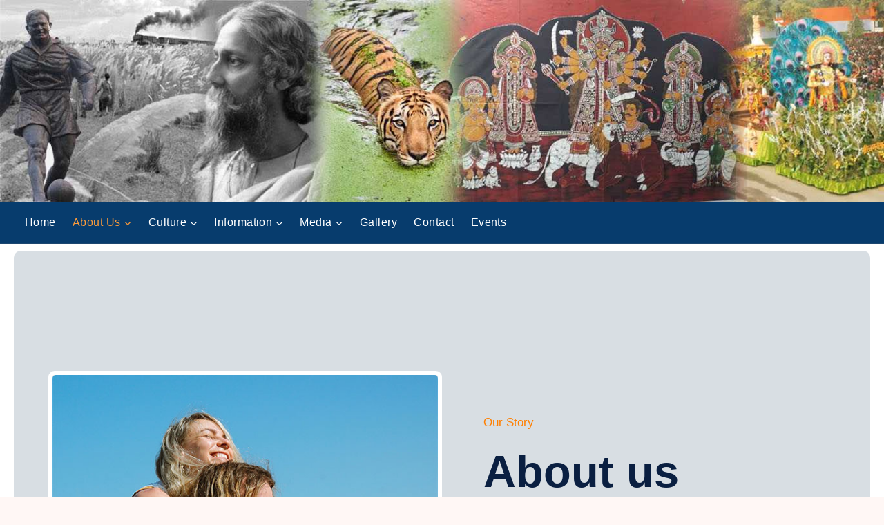

--- FILE ---
content_type: text/html; charset=UTF-8
request_url: https://wbicc.in/about/
body_size: 15077
content:
<!doctype html>
<html lang="en-US" class="no-js" itemtype="https://schema.org/WebPage" itemscope>
<head>
	<meta charset="UTF-8">
	<meta name="viewport" content="width=device-width, initial-scale=1, minimum-scale=1">
	<title>About Us &#8211; West Bengal Information &amp; Cultural Centre, New Delhi</title>
<meta name='robots' content='max-image-preview:large' />
<link rel='dns-prefetch' href='//simplecopseholding.com' />
<link rel='dns-prefetch' href='//tuntun-shahur.info' />
<link rel="alternate" type="application/rss+xml" title="West Bengal Information &amp; Cultural Centre, New Delhi &raquo; Feed" href="https://wbicc.in/feed/" />
<link rel="alternate" type="application/rss+xml" title="West Bengal Information &amp; Cultural Centre, New Delhi &raquo; Comments Feed" href="https://wbicc.in/comments/feed/" />
			<script>document.documentElement.classList.remove( 'no-js' );</script>
			<link rel="alternate" title="oEmbed (JSON)" type="application/json+oembed" href="https://wbicc.in/wp-json/oembed/1.0/embed?url=https%3A%2F%2Fwbicc.in%2Fabout%2F" />
<link rel="alternate" title="oEmbed (XML)" type="text/xml+oembed" href="https://wbicc.in/wp-json/oembed/1.0/embed?url=https%3A%2F%2Fwbicc.in%2Fabout%2F&#038;format=xml" />
<style id='wp-img-auto-sizes-contain-inline-css'>
img:is([sizes=auto i],[sizes^="auto," i]){contain-intrinsic-size:3000px 1500px}
/*# sourceURL=wp-img-auto-sizes-contain-inline-css */
</style>
<style id='wp-emoji-styles-inline-css'>

	img.wp-smiley, img.emoji {
		display: inline !important;
		border: none !important;
		box-shadow: none !important;
		height: 1em !important;
		width: 1em !important;
		margin: 0 0.07em !important;
		vertical-align: -0.1em !important;
		background: none !important;
		padding: 0 !important;
	}
/*# sourceURL=wp-emoji-styles-inline-css */
</style>
<style id='wp-block-library-inline-css'>
:root{--wp-block-synced-color:#7a00df;--wp-block-synced-color--rgb:122,0,223;--wp-bound-block-color:var(--wp-block-synced-color);--wp-editor-canvas-background:#ddd;--wp-admin-theme-color:#007cba;--wp-admin-theme-color--rgb:0,124,186;--wp-admin-theme-color-darker-10:#006ba1;--wp-admin-theme-color-darker-10--rgb:0,107,160.5;--wp-admin-theme-color-darker-20:#005a87;--wp-admin-theme-color-darker-20--rgb:0,90,135;--wp-admin-border-width-focus:2px}@media (min-resolution:192dpi){:root{--wp-admin-border-width-focus:1.5px}}.wp-element-button{cursor:pointer}:root .has-very-light-gray-background-color{background-color:#eee}:root .has-very-dark-gray-background-color{background-color:#313131}:root .has-very-light-gray-color{color:#eee}:root .has-very-dark-gray-color{color:#313131}:root .has-vivid-green-cyan-to-vivid-cyan-blue-gradient-background{background:linear-gradient(135deg,#00d084,#0693e3)}:root .has-purple-crush-gradient-background{background:linear-gradient(135deg,#34e2e4,#4721fb 50%,#ab1dfe)}:root .has-hazy-dawn-gradient-background{background:linear-gradient(135deg,#faaca8,#dad0ec)}:root .has-subdued-olive-gradient-background{background:linear-gradient(135deg,#fafae1,#67a671)}:root .has-atomic-cream-gradient-background{background:linear-gradient(135deg,#fdd79a,#004a59)}:root .has-nightshade-gradient-background{background:linear-gradient(135deg,#330968,#31cdcf)}:root .has-midnight-gradient-background{background:linear-gradient(135deg,#020381,#2874fc)}:root{--wp--preset--font-size--normal:16px;--wp--preset--font-size--huge:42px}.has-regular-font-size{font-size:1em}.has-larger-font-size{font-size:2.625em}.has-normal-font-size{font-size:var(--wp--preset--font-size--normal)}.has-huge-font-size{font-size:var(--wp--preset--font-size--huge)}.has-text-align-center{text-align:center}.has-text-align-left{text-align:left}.has-text-align-right{text-align:right}.has-fit-text{white-space:nowrap!important}#end-resizable-editor-section{display:none}.aligncenter{clear:both}.items-justified-left{justify-content:flex-start}.items-justified-center{justify-content:center}.items-justified-right{justify-content:flex-end}.items-justified-space-between{justify-content:space-between}.screen-reader-text{border:0;clip-path:inset(50%);height:1px;margin:-1px;overflow:hidden;padding:0;position:absolute;width:1px;word-wrap:normal!important}.screen-reader-text:focus{background-color:#ddd;clip-path:none;color:#444;display:block;font-size:1em;height:auto;left:5px;line-height:normal;padding:15px 23px 14px;text-decoration:none;top:5px;width:auto;z-index:100000}html :where(.has-border-color){border-style:solid}html :where([style*=border-top-color]){border-top-style:solid}html :where([style*=border-right-color]){border-right-style:solid}html :where([style*=border-bottom-color]){border-bottom-style:solid}html :where([style*=border-left-color]){border-left-style:solid}html :where([style*=border-width]){border-style:solid}html :where([style*=border-top-width]){border-top-style:solid}html :where([style*=border-right-width]){border-right-style:solid}html :where([style*=border-bottom-width]){border-bottom-style:solid}html :where([style*=border-left-width]){border-left-style:solid}html :where(img[class*=wp-image-]){height:auto;max-width:100%}:where(figure){margin:0 0 1em}html :where(.is-position-sticky){--wp-admin--admin-bar--position-offset:var(--wp-admin--admin-bar--height,0px)}@media screen and (max-width:600px){html :where(.is-position-sticky){--wp-admin--admin-bar--position-offset:0px}}

/*# sourceURL=wp-block-library-inline-css */
</style><style id='global-styles-inline-css'>
:root{--wp--preset--aspect-ratio--square: 1;--wp--preset--aspect-ratio--4-3: 4/3;--wp--preset--aspect-ratio--3-4: 3/4;--wp--preset--aspect-ratio--3-2: 3/2;--wp--preset--aspect-ratio--2-3: 2/3;--wp--preset--aspect-ratio--16-9: 16/9;--wp--preset--aspect-ratio--9-16: 9/16;--wp--preset--color--black: #000000;--wp--preset--color--cyan-bluish-gray: #abb8c3;--wp--preset--color--white: #ffffff;--wp--preset--color--pale-pink: #f78da7;--wp--preset--color--vivid-red: #cf2e2e;--wp--preset--color--luminous-vivid-orange: #ff6900;--wp--preset--color--luminous-vivid-amber: #fcb900;--wp--preset--color--light-green-cyan: #7bdcb5;--wp--preset--color--vivid-green-cyan: #00d084;--wp--preset--color--pale-cyan-blue: #8ed1fc;--wp--preset--color--vivid-cyan-blue: #0693e3;--wp--preset--color--vivid-purple: #9b51e0;--wp--preset--color--theme-palette-1: var(--global-palette1);--wp--preset--color--theme-palette-2: var(--global-palette2);--wp--preset--color--theme-palette-3: var(--global-palette3);--wp--preset--color--theme-palette-4: var(--global-palette4);--wp--preset--color--theme-palette-5: var(--global-palette5);--wp--preset--color--theme-palette-6: var(--global-palette6);--wp--preset--color--theme-palette-7: var(--global-palette7);--wp--preset--color--theme-palette-8: var(--global-palette8);--wp--preset--color--theme-palette-9: var(--global-palette9);--wp--preset--gradient--vivid-cyan-blue-to-vivid-purple: linear-gradient(135deg,rgb(6,147,227) 0%,rgb(155,81,224) 100%);--wp--preset--gradient--light-green-cyan-to-vivid-green-cyan: linear-gradient(135deg,rgb(122,220,180) 0%,rgb(0,208,130) 100%);--wp--preset--gradient--luminous-vivid-amber-to-luminous-vivid-orange: linear-gradient(135deg,rgb(252,185,0) 0%,rgb(255,105,0) 100%);--wp--preset--gradient--luminous-vivid-orange-to-vivid-red: linear-gradient(135deg,rgb(255,105,0) 0%,rgb(207,46,46) 100%);--wp--preset--gradient--very-light-gray-to-cyan-bluish-gray: linear-gradient(135deg,rgb(238,238,238) 0%,rgb(169,184,195) 100%);--wp--preset--gradient--cool-to-warm-spectrum: linear-gradient(135deg,rgb(74,234,220) 0%,rgb(151,120,209) 20%,rgb(207,42,186) 40%,rgb(238,44,130) 60%,rgb(251,105,98) 80%,rgb(254,248,76) 100%);--wp--preset--gradient--blush-light-purple: linear-gradient(135deg,rgb(255,206,236) 0%,rgb(152,150,240) 100%);--wp--preset--gradient--blush-bordeaux: linear-gradient(135deg,rgb(254,205,165) 0%,rgb(254,45,45) 50%,rgb(107,0,62) 100%);--wp--preset--gradient--luminous-dusk: linear-gradient(135deg,rgb(255,203,112) 0%,rgb(199,81,192) 50%,rgb(65,88,208) 100%);--wp--preset--gradient--pale-ocean: linear-gradient(135deg,rgb(255,245,203) 0%,rgb(182,227,212) 50%,rgb(51,167,181) 100%);--wp--preset--gradient--electric-grass: linear-gradient(135deg,rgb(202,248,128) 0%,rgb(113,206,126) 100%);--wp--preset--gradient--midnight: linear-gradient(135deg,rgb(2,3,129) 0%,rgb(40,116,252) 100%);--wp--preset--font-size--small: var(--global-font-size-small);--wp--preset--font-size--medium: var(--global-font-size-medium);--wp--preset--font-size--large: var(--global-font-size-large);--wp--preset--font-size--x-large: 42px;--wp--preset--font-size--larger: var(--global-font-size-larger);--wp--preset--font-size--xxlarge: var(--global-font-size-xxlarge);--wp--preset--spacing--20: 0.44rem;--wp--preset--spacing--30: 0.67rem;--wp--preset--spacing--40: 1rem;--wp--preset--spacing--50: 1.5rem;--wp--preset--spacing--60: 2.25rem;--wp--preset--spacing--70: 3.38rem;--wp--preset--spacing--80: 5.06rem;--wp--preset--shadow--natural: 6px 6px 9px rgba(0, 0, 0, 0.2);--wp--preset--shadow--deep: 12px 12px 50px rgba(0, 0, 0, 0.4);--wp--preset--shadow--sharp: 6px 6px 0px rgba(0, 0, 0, 0.2);--wp--preset--shadow--outlined: 6px 6px 0px -3px rgb(255, 255, 255), 6px 6px rgb(0, 0, 0);--wp--preset--shadow--crisp: 6px 6px 0px rgb(0, 0, 0);}:where(.is-layout-flex){gap: 0.5em;}:where(.is-layout-grid){gap: 0.5em;}body .is-layout-flex{display: flex;}.is-layout-flex{flex-wrap: wrap;align-items: center;}.is-layout-flex > :is(*, div){margin: 0;}body .is-layout-grid{display: grid;}.is-layout-grid > :is(*, div){margin: 0;}:where(.wp-block-columns.is-layout-flex){gap: 2em;}:where(.wp-block-columns.is-layout-grid){gap: 2em;}:where(.wp-block-post-template.is-layout-flex){gap: 1.25em;}:where(.wp-block-post-template.is-layout-grid){gap: 1.25em;}.has-black-color{color: var(--wp--preset--color--black) !important;}.has-cyan-bluish-gray-color{color: var(--wp--preset--color--cyan-bluish-gray) !important;}.has-white-color{color: var(--wp--preset--color--white) !important;}.has-pale-pink-color{color: var(--wp--preset--color--pale-pink) !important;}.has-vivid-red-color{color: var(--wp--preset--color--vivid-red) !important;}.has-luminous-vivid-orange-color{color: var(--wp--preset--color--luminous-vivid-orange) !important;}.has-luminous-vivid-amber-color{color: var(--wp--preset--color--luminous-vivid-amber) !important;}.has-light-green-cyan-color{color: var(--wp--preset--color--light-green-cyan) !important;}.has-vivid-green-cyan-color{color: var(--wp--preset--color--vivid-green-cyan) !important;}.has-pale-cyan-blue-color{color: var(--wp--preset--color--pale-cyan-blue) !important;}.has-vivid-cyan-blue-color{color: var(--wp--preset--color--vivid-cyan-blue) !important;}.has-vivid-purple-color{color: var(--wp--preset--color--vivid-purple) !important;}.has-black-background-color{background-color: var(--wp--preset--color--black) !important;}.has-cyan-bluish-gray-background-color{background-color: var(--wp--preset--color--cyan-bluish-gray) !important;}.has-white-background-color{background-color: var(--wp--preset--color--white) !important;}.has-pale-pink-background-color{background-color: var(--wp--preset--color--pale-pink) !important;}.has-vivid-red-background-color{background-color: var(--wp--preset--color--vivid-red) !important;}.has-luminous-vivid-orange-background-color{background-color: var(--wp--preset--color--luminous-vivid-orange) !important;}.has-luminous-vivid-amber-background-color{background-color: var(--wp--preset--color--luminous-vivid-amber) !important;}.has-light-green-cyan-background-color{background-color: var(--wp--preset--color--light-green-cyan) !important;}.has-vivid-green-cyan-background-color{background-color: var(--wp--preset--color--vivid-green-cyan) !important;}.has-pale-cyan-blue-background-color{background-color: var(--wp--preset--color--pale-cyan-blue) !important;}.has-vivid-cyan-blue-background-color{background-color: var(--wp--preset--color--vivid-cyan-blue) !important;}.has-vivid-purple-background-color{background-color: var(--wp--preset--color--vivid-purple) !important;}.has-black-border-color{border-color: var(--wp--preset--color--black) !important;}.has-cyan-bluish-gray-border-color{border-color: var(--wp--preset--color--cyan-bluish-gray) !important;}.has-white-border-color{border-color: var(--wp--preset--color--white) !important;}.has-pale-pink-border-color{border-color: var(--wp--preset--color--pale-pink) !important;}.has-vivid-red-border-color{border-color: var(--wp--preset--color--vivid-red) !important;}.has-luminous-vivid-orange-border-color{border-color: var(--wp--preset--color--luminous-vivid-orange) !important;}.has-luminous-vivid-amber-border-color{border-color: var(--wp--preset--color--luminous-vivid-amber) !important;}.has-light-green-cyan-border-color{border-color: var(--wp--preset--color--light-green-cyan) !important;}.has-vivid-green-cyan-border-color{border-color: var(--wp--preset--color--vivid-green-cyan) !important;}.has-pale-cyan-blue-border-color{border-color: var(--wp--preset--color--pale-cyan-blue) !important;}.has-vivid-cyan-blue-border-color{border-color: var(--wp--preset--color--vivid-cyan-blue) !important;}.has-vivid-purple-border-color{border-color: var(--wp--preset--color--vivid-purple) !important;}.has-vivid-cyan-blue-to-vivid-purple-gradient-background{background: var(--wp--preset--gradient--vivid-cyan-blue-to-vivid-purple) !important;}.has-light-green-cyan-to-vivid-green-cyan-gradient-background{background: var(--wp--preset--gradient--light-green-cyan-to-vivid-green-cyan) !important;}.has-luminous-vivid-amber-to-luminous-vivid-orange-gradient-background{background: var(--wp--preset--gradient--luminous-vivid-amber-to-luminous-vivid-orange) !important;}.has-luminous-vivid-orange-to-vivid-red-gradient-background{background: var(--wp--preset--gradient--luminous-vivid-orange-to-vivid-red) !important;}.has-very-light-gray-to-cyan-bluish-gray-gradient-background{background: var(--wp--preset--gradient--very-light-gray-to-cyan-bluish-gray) !important;}.has-cool-to-warm-spectrum-gradient-background{background: var(--wp--preset--gradient--cool-to-warm-spectrum) !important;}.has-blush-light-purple-gradient-background{background: var(--wp--preset--gradient--blush-light-purple) !important;}.has-blush-bordeaux-gradient-background{background: var(--wp--preset--gradient--blush-bordeaux) !important;}.has-luminous-dusk-gradient-background{background: var(--wp--preset--gradient--luminous-dusk) !important;}.has-pale-ocean-gradient-background{background: var(--wp--preset--gradient--pale-ocean) !important;}.has-electric-grass-gradient-background{background: var(--wp--preset--gradient--electric-grass) !important;}.has-midnight-gradient-background{background: var(--wp--preset--gradient--midnight) !important;}.has-small-font-size{font-size: var(--wp--preset--font-size--small) !important;}.has-medium-font-size{font-size: var(--wp--preset--font-size--medium) !important;}.has-large-font-size{font-size: var(--wp--preset--font-size--large) !important;}.has-x-large-font-size{font-size: var(--wp--preset--font-size--x-large) !important;}
/*# sourceURL=global-styles-inline-css */
</style>

<style id='classic-theme-styles-inline-css'>
/*! This file is auto-generated */
.wp-block-button__link{color:#fff;background-color:#32373c;border-radius:9999px;box-shadow:none;text-decoration:none;padding:calc(.667em + 2px) calc(1.333em + 2px);font-size:1.125em}.wp-block-file__button{background:#32373c;color:#fff;text-decoration:none}
/*# sourceURL=/wp-includes/css/classic-themes.min.css */
</style>
<link rel='stylesheet' id='kadence-global-css' href='https://wbicc.in/wp-content/themes/kadence/assets/css/global.min.css?ver=1.2.25' media='all' />
<style id='kadence-global-inline-css'>
/* Kadence Base CSS */
:root{--global-palette1:#FF7F00;--global-palette2:#FB9B3C;--global-palette3:#0A1F41;--global-palette4:#6E747C;--global-palette5:#989898;--global-palette6:#d1d1d1;--global-palette7:#d8dee3;--global-palette8:#fff7f5;--global-palette9:#ffffff;--global-palette9rgb:255, 255, 255;--global-palette-highlight:#4386fc;--global-palette-highlight-alt:#1a73e8;--global-palette-highlight-alt2:var(--global-palette9);--global-palette-btn-bg:var(--global-palette1);--global-palette-btn-bg-hover:var(--global-palette2);--global-palette-btn:#ffffff;--global-palette-btn-hover:#ffffff;--global-body-font-family:Arial, Helvetica, sans-serif;--global-heading-font-family:Arial, Helvetica, sans-serif;--global-primary-nav-font-family:Arial, Helvetica, sans-serif;--global-fallback-font:sans-serif;--global-display-fallback-font:sans-serif;--global-content-width:1290px;--global-content-wide-width:calc(1290px + 230px);--global-content-narrow-width:842px;--global-content-edge-padding:1.5rem;--global-content-boxed-padding:2rem;--global-calc-content-width:calc(1290px - var(--global-content-edge-padding) - var(--global-content-edge-padding) );--wp--style--global--content-size:var(--global-calc-content-width);}.wp-site-blocks{--global-vw:calc( 100vw - ( 0.5 * var(--scrollbar-offset)));}body{background:var(--global-palette8);}body, input, select, optgroup, textarea{font-style:normal;font-weight:400;font-size:16px;line-height:1.9;font-family:var(--global-body-font-family);color:var(--global-palette4);}.content-bg, body.content-style-unboxed .site{background:var(--global-palette9);}h1,h2,h3,h4,h5,h6{font-family:var(--global-heading-font-family);}h1{font-style:normal;font-weight:700;font-size:65px;line-height:1;color:var(--global-palette3);}h2{font-style:normal;font-weight:400;font-size:40px;line-height:1.5;color:var(--global-palette3);}h3{font-style:normal;font-weight:400;font-size:26px;line-height:1.6;color:var(--global-palette3);}h4{font-style:normal;font-weight:700;font-size:22px;line-height:1.5;color:var(--global-palette4);}h5{font-style:normal;font-weight:700;font-size:20px;line-height:1.5;color:var(--global-palette4);}h6{font-style:normal;font-weight:700;font-size:18px;line-height:1.5;color:var(--global-palette5);}.entry-hero .kadence-breadcrumbs{max-width:1290px;}.site-container, .site-header-row-layout-contained, .site-footer-row-layout-contained, .entry-hero-layout-contained, .comments-area, .alignfull > .wp-block-cover__inner-container, .alignwide > .wp-block-cover__inner-container{max-width:var(--global-content-width);}.content-width-narrow .content-container.site-container, .content-width-narrow .hero-container.site-container{max-width:var(--global-content-narrow-width);}@media all and (min-width: 1520px){.wp-site-blocks .content-container  .alignwide{margin-left:-115px;margin-right:-115px;width:unset;max-width:unset;}}@media all and (min-width: 1102px){.content-width-narrow .wp-site-blocks .content-container .alignwide{margin-left:-130px;margin-right:-130px;width:unset;max-width:unset;}}.content-style-boxed .wp-site-blocks .entry-content .alignwide{margin-left:calc( -1 * var( --global-content-boxed-padding ) );margin-right:calc( -1 * var( --global-content-boxed-padding ) );}.content-area{margin-top:5rem;margin-bottom:5rem;}@media all and (max-width: 1024px){.content-area{margin-top:3rem;margin-bottom:3rem;}}@media all and (max-width: 767px){.content-area{margin-top:2rem;margin-bottom:2rem;}}@media all and (max-width: 1024px){:root{--global-content-boxed-padding:2rem;}}@media all and (max-width: 767px){:root{--global-content-boxed-padding:1.5rem;}}.entry-content-wrap{padding:2rem;}@media all and (max-width: 1024px){.entry-content-wrap{padding:2rem;}}@media all and (max-width: 767px){.entry-content-wrap{padding:1.5rem;}}.entry.single-entry{box-shadow:0px 15px 15px -10px rgba(0,0,0,0.05);}.entry.loop-entry{box-shadow:0px 15px 15px -10px rgba(0,0,0,0.05);}.loop-entry .entry-content-wrap{padding:2rem;}@media all and (max-width: 1024px){.loop-entry .entry-content-wrap{padding:2rem;}}@media all and (max-width: 767px){.loop-entry .entry-content-wrap{padding:1.5rem;}}button, .button, .wp-block-button__link, input[type="button"], input[type="reset"], input[type="submit"], .fl-button, .elementor-button-wrapper .elementor-button, .wc-block-components-checkout-place-order-button, .wc-block-cart__submit{box-shadow:0px 0px 0px -7px rgba(0,0,0,0);}button:hover, button:focus, button:active, .button:hover, .button:focus, .button:active, .wp-block-button__link:hover, .wp-block-button__link:focus, .wp-block-button__link:active, input[type="button"]:hover, input[type="button"]:focus, input[type="button"]:active, input[type="reset"]:hover, input[type="reset"]:focus, input[type="reset"]:active, input[type="submit"]:hover, input[type="submit"]:focus, input[type="submit"]:active, .elementor-button-wrapper .elementor-button:hover, .elementor-button-wrapper .elementor-button:focus, .elementor-button-wrapper .elementor-button:active, .wc-block-cart__submit:hover{box-shadow:0px 15px 25px -7px rgba(0,0,0,0.1);}.kb-button.kb-btn-global-outline.kb-btn-global-inherit{padding-top:calc(px - 2px);padding-right:calc(px - 2px);padding-bottom:calc(px - 2px);padding-left:calc(px - 2px);}@media all and (min-width: 1025px){.transparent-header .entry-hero .entry-hero-container-inner{padding-top:calc(10px + 60px);}}@media all and (max-width: 1024px){.mobile-transparent-header .entry-hero .entry-hero-container-inner{padding-top:60px;}}@media all and (max-width: 767px){.mobile-transparent-header .entry-hero .entry-hero-container-inner{padding-top:60px;}}#kt-scroll-up-reader, #kt-scroll-up{border-radius:120px 120px 120px 120px;bottom:30px;font-size:1.2em;padding:0.4em 0.4em 0.4em 0.4em;}#kt-scroll-up-reader.scroll-up-side-right, #kt-scroll-up.scroll-up-side-right{right:30px;}#kt-scroll-up-reader.scroll-up-side-left, #kt-scroll-up.scroll-up-side-left{left:30px;}.wp-site-blocks .page-title h1{font-style:normal;font-size:40px;}@media all and (max-width: 1024px){.wp-site-blocks .page-title h1{font-size:35px;}}@media all and (max-width: 767px){.wp-site-blocks .page-title h1{font-size:25px;}}.entry-hero.page-hero-section .entry-header{min-height:200px;}.loop-entry.type-post h2.entry-title{font-style:normal;font-weight:normal;font-size:30px;line-height:1.3;text-transform:none;color:var(--global-palette3);}body.social-brand-colors .social-show-brand-hover .social-link-twitter:not(.ignore-brand):not(.skip):not(.ignore):hover, body.social-brand-colors .social-show-brand-until .social-link-twitter:not(:hover):not(.skip):not(.ignore), body.social-brand-colors .social-show-brand-always .social-link-twitter:not(.ignore-brand):not(.skip):not(.ignore){background:#1DA1F2;}body.social-brand-colors .social-show-brand-hover.social-style-outline .social-link-twitter:not(.ignore-brand):not(.skip):not(.ignore):hover, body.social-brand-colors .social-show-brand-until.social-style-outline .social-link-twitter:not(:hover):not(.skip):not(.ignore), body.social-brand-colors .social-show-brand-always.social-style-outline .social-link-twitter:not(.ignore-brand):not(.skip):not(.ignore){color:#1DA1F2;}
/* Kadence Header CSS */
@media all and (max-width: 1024px){.mobile-transparent-header #masthead{position:absolute;left:0px;right:0px;z-index:100;}.kadence-scrollbar-fixer.mobile-transparent-header #masthead{right:var(--scrollbar-offset,0);}.mobile-transparent-header #masthead, .mobile-transparent-header .site-top-header-wrap .site-header-row-container-inner, .mobile-transparent-header .site-main-header-wrap .site-header-row-container-inner, .mobile-transparent-header .site-bottom-header-wrap .site-header-row-container-inner{background:transparent;}.site-header-row-tablet-layout-fullwidth, .site-header-row-tablet-layout-standard{padding:0px;}}@media all and (min-width: 1025px){.transparent-header #masthead{position:absolute;left:0px;right:0px;z-index:100;}.transparent-header.kadence-scrollbar-fixer #masthead{right:var(--scrollbar-offset,0);}.transparent-header #masthead, .transparent-header .site-top-header-wrap .site-header-row-container-inner, .transparent-header .site-main-header-wrap .site-header-row-container-inner, .transparent-header .site-bottom-header-wrap .site-header-row-container-inner{background:transparent;}}.site-branding a.brand img{max-width:50px;}.site-branding a.brand img.svg-logo-image{width:50px;}.site-branding{padding:0px 0px 0px 0px;}.site-branding .site-title{font-style:normal;font-weight:600;font-size:26px;line-height:1.2;font-family:Rubik, var(--global-fallback-font);color:#ffffff;}#masthead, #masthead .kadence-sticky-header.item-is-fixed:not(.item-at-start):not(.site-header-row-container):not(.site-main-header-wrap), #masthead .kadence-sticky-header.item-is-fixed:not(.item-at-start) > .site-header-row-container-inner{background:#ffffff;}.site-main-header-wrap .site-header-row-container-inner{background:#073c6d;border-top:0px none transparent;border-bottom:1px solid rgba(110,116,124,0.2);}.site-main-header-inner-wrap{min-height:60px;}.transparent-header #masthead .site-main-header-wrap .site-header-row-container-inner{background:#073c6d;}.site-top-header-inner-wrap{min-height:10px;}.header-navigation[class*="header-navigation-style-underline"] .header-menu-container.primary-menu-container>ul>li>a:after{width:calc( 100% - 1.5em);}.main-navigation .primary-menu-container > ul > li.menu-item > a{padding-left:calc(1.5em / 2);padding-right:calc(1.5em / 2);padding-top:0.6em;padding-bottom:0.6em;color:var(--global-palette9);background:#073c6d;}.main-navigation .primary-menu-container > ul > li.menu-item .dropdown-nav-special-toggle{right:calc(1.5em / 2);}.main-navigation .primary-menu-container > ul li.menu-item > a{font-style:normal;font-weight:400;letter-spacing:0.03em;font-family:var(--global-primary-nav-font-family);}.main-navigation .primary-menu-container > ul > li.menu-item > a:hover{color:var(--global-palette1);}.main-navigation .primary-menu-container > ul > li.menu-item.current-menu-item > a{color:var(--global-palette2);}.header-navigation .header-menu-container ul ul.sub-menu, .header-navigation .header-menu-container ul ul.submenu{background:var(--global-palette9);box-shadow:0px 2px 13px 0px rgba(0,0,0,0.1);}.header-navigation .header-menu-container ul ul li.menu-item, .header-menu-container ul.menu > li.kadence-menu-mega-enabled > ul > li.menu-item > a{border-bottom:1px solid rgba(255,255,255,0.1);}.header-navigation .header-menu-container ul ul li.menu-item > a{width:200px;padding-top:1em;padding-bottom:1em;color:var(--global-palette3);font-style:normal;font-size:15px;}.header-navigation .header-menu-container ul ul li.menu-item > a:hover{color:#4386fc;background:var(--global-palette8);}.header-navigation .header-menu-container ul ul li.menu-item.current-menu-item > a{color:#4386fc;background:var(--global-palette8);}.mobile-toggle-open-container .menu-toggle-open, .mobile-toggle-open-container .menu-toggle-open:focus{color:var(--global-palette3);padding:0.4em 0.6em 0.4em 0.6em;font-size:14px;}.mobile-toggle-open-container .menu-toggle-open.menu-toggle-style-bordered{border:1px solid currentColor;}.mobile-toggle-open-container .menu-toggle-open .menu-toggle-icon{font-size:20px;}.mobile-toggle-open-container .menu-toggle-open:hover, .mobile-toggle-open-container .menu-toggle-open:focus-visible{color:var(--global-palette-highlight);}.mobile-navigation ul li{font-style:normal;font-size:20px;}.mobile-navigation ul li a{padding-top:1em;padding-bottom:1em;}.mobile-navigation ul li > a, .mobile-navigation ul li.menu-item-has-children > .drawer-nav-drop-wrap{color:var(--global-palette8);}.mobile-navigation ul li > a:hover, .mobile-navigation ul li.menu-item-has-children > .drawer-nav-drop-wrap:hover{color:#4386fc;}.mobile-navigation ul li.current-menu-item > a, .mobile-navigation ul li.current-menu-item.menu-item-has-children > .drawer-nav-drop-wrap{color:var(--global-palette6);}.mobile-navigation ul li.menu-item-has-children .drawer-nav-drop-wrap, .mobile-navigation ul li:not(.menu-item-has-children) a{border-bottom:1px solid rgba(255,255,255,0.1);}.mobile-navigation:not(.drawer-navigation-parent-toggle-true) ul li.menu-item-has-children .drawer-nav-drop-wrap button{border-left:1px solid rgba(255,255,255,0.1);}#mobile-drawer .drawer-header .drawer-toggle{padding:0.6em 0.15em 0.6em 0.15em;font-size:24px;}
/* Kadence Footer CSS */
#colophon{background:var(--global-palette3);}.site-middle-footer-wrap .site-footer-row-container-inner{border-top:1px solid var(--global-palette6);}.site-middle-footer-inner-wrap{padding-top:30px;padding-bottom:30px;grid-column-gap:30px;grid-row-gap:30px;}.site-middle-footer-inner-wrap .widget{margin-bottom:30px;}.site-middle-footer-inner-wrap .widget-area .widget-title{font-style:normal;text-transform:none;}.site-middle-footer-inner-wrap .site-footer-section:not(:last-child):after{right:calc(-30px / 2);}@media all and (max-width: 1024px){.site-middle-footer-inner-wrap{padding-top:20px;padding-bottom:30px;grid-column-gap:0px;grid-row-gap:0px;}.site-middle-footer-inner-wrap .site-footer-section:not(:last-child):after{right:calc(-0px / 2);}}.site-top-footer-wrap .site-footer-row-container-inner{font-style:normal;color:var(--global-palette6);}.site-footer .site-top-footer-wrap a:not(.button):not(.wp-block-button__link):not(.wp-element-button){color:var(--global-palette6);}.site-footer .site-top-footer-wrap a:not(.button):not(.wp-block-button__link):not(.wp-element-button):hover{color:var(--global-palette1);}.site-top-footer-inner-wrap{padding-top:80px;padding-bottom:40px;grid-column-gap:20px;grid-row-gap:20px;}.site-top-footer-inner-wrap .widget{margin-bottom:30px;}.site-top-footer-inner-wrap .widget-area .widget-title{font-style:normal;font-weight:500;font-family:Heebo, var(--global-fallback-font);text-transform:none;color:var(--global-palette9);}.site-top-footer-inner-wrap .site-footer-section:not(:last-child):after{right:calc(-20px / 2);}@media all and (max-width: 1024px){.site-top-footer-inner-wrap{padding-top:60px;padding-bottom:30px;grid-column-gap:20px;grid-row-gap:20px;}.site-top-footer-inner-wrap .site-footer-section:not(:last-child):after{right:calc(-20px / 2);}}.footer-social-wrap .footer-social-inner-wrap{font-size:1em;gap:0.3em;}.site-footer .site-footer-wrap .site-footer-section .footer-social-wrap .footer-social-inner-wrap .social-button{border:2px none transparent;border-radius:3px;}#colophon .footer-html{font-style:normal;font-size:13px;color:var(--global-palette6);}#colophon .site-footer-row-container .site-footer-row .footer-html a{color:var(--global-palette9);}#colophon .site-footer-row-container .site-footer-row .footer-html a:hover{color:var(--global-palette1);}
/*# sourceURL=kadence-global-inline-css */
</style>
<link rel='stylesheet' id='kadence-header-css' href='https://wbicc.in/wp-content/themes/kadence/assets/css/header.min.css?ver=1.2.25' media='all' />
<link rel='stylesheet' id='kadence-content-css' href='https://wbicc.in/wp-content/themes/kadence/assets/css/content.min.css?ver=1.2.25' media='all' />
<link rel='stylesheet' id='kadence-footer-css' href='https://wbicc.in/wp-content/themes/kadence/assets/css/footer.min.css?ver=1.2.25' media='all' />
<link rel='stylesheet' id='kadence-blocks-rowlayout-css' href='https://wbicc.in/wp-content/plugins/kadence-blocks/dist/style-blocks-rowlayout.css?ver=3.5.10' media='all' />
<link rel='stylesheet' id='kadence-blocks-column-css' href='https://wbicc.in/wp-content/plugins/kadence-blocks/dist/style-blocks-column.css?ver=3.5.10' media='all' />
<link rel='stylesheet' id='kadence-blocks-spacer-css' href='https://wbicc.in/wp-content/plugins/kadence-blocks/dist/style-blocks-spacer.css?ver=3.5.10' media='all' />
<style id='kadence-blocks-advancedheading-inline-css'>
.wp-block-kadence-advancedheading mark{background:transparent;border-style:solid;border-width:0}.wp-block-kadence-advancedheading mark.kt-highlight{color:#f76a0c;}.kb-adv-heading-icon{display: inline-flex;justify-content: center;align-items: center;} .is-layout-constrained > .kb-advanced-heading-link {display: block;}.single-content .kadence-advanced-heading-wrapper h1, .single-content .kadence-advanced-heading-wrapper h2, .single-content .kadence-advanced-heading-wrapper h3, .single-content .kadence-advanced-heading-wrapper h4, .single-content .kadence-advanced-heading-wrapper h5, .single-content .kadence-advanced-heading-wrapper h6 {margin: 1.5em 0 .5em;}.single-content .kadence-advanced-heading-wrapper+* { margin-top:0;}
/*# sourceURL=kadence-blocks-advancedheading-inline-css */
</style>
<link rel='stylesheet' id='kadence-blocks-advancedgallery-css' href='https://wbicc.in/wp-content/plugins/kadence-blocks/dist/style-blocks-advancedgallery.css?ver=3.5.10' media='all' />
<style id='kadence-blocks-global-variables-inline-css'>
:root {--global-kb-font-size-sm:clamp(0.8rem, 0.73rem + 0.217vw, 0.9rem);--global-kb-font-size-md:clamp(1.1rem, 0.995rem + 0.326vw, 1.25rem);--global-kb-font-size-lg:clamp(1.75rem, 1.576rem + 0.543vw, 2rem);--global-kb-font-size-xl:clamp(2.25rem, 1.728rem + 1.63vw, 3rem);--global-kb-font-size-xxl:clamp(2.5rem, 1.456rem + 3.26vw, 4rem);--global-kb-font-size-xxxl:clamp(2.75rem, 0.489rem + 7.065vw, 6rem);}
/*# sourceURL=kadence-blocks-global-variables-inline-css */
</style>
<style id='kadence_blocks_css-inline-css'>
#kt-layout-id_bbc42b-a2{margin-top:0px;margin-bottom:0px;}#kt-layout-id_bbc42b-a2 > .kt-row-column-wrap{align-content:end;}:where(#kt-layout-id_bbc42b-a2 > .kt-row-column-wrap) > .wp-block-kadence-column{justify-content:end;}#kt-layout-id_bbc42b-a2 > .kt-row-column-wrap{column-gap:var(--global-kb-gap-none, 0rem );row-gap:var(--global-kb-gap-none, 0rem );padding-top:var( --global-kb-row-default-top, 25px );padding-bottom:var( --global-kb-row-default-bottom, 25px );padding-top:0px;padding-bottom:0px;padding-left:0px;padding-right:0px;grid-template-columns:minmax(0, 1fr);}#kt-layout-id_bbc42b-a2{border-top-left-radius:0px;border-top-right-radius:0px;border-bottom-right-radius:0px;border-bottom-left-radius:0px;}@media all and (max-width: 1024px){#kt-layout-id_bbc42b-a2 > .kt-row-column-wrap{grid-template-columns:minmax(0, 1fr);}}@media all and (max-width: 767px){#kt-layout-id_bbc42b-a2 > .kt-row-column-wrap{grid-template-columns:minmax(0, 1fr);}}.kadence-column_a2f82c-b1 > .kt-inside-inner-col{padding-top:80px;padding-bottom:0px;padding-left:0px;padding-right:0px;}.kadence-column_a2f82c-b1 > .kt-inside-inner-col,.kadence-column_a2f82c-b1 > .kt-inside-inner-col:before{border-top-left-radius:10px;border-top-right-radius:10px;border-bottom-right-radius:10px;border-bottom-left-radius:10px;}.kadence-column_a2f82c-b1 > .kt-inside-inner-col{column-gap:var(--global-kb-gap-sm, 1rem);}.kadence-column_a2f82c-b1 > .kt-inside-inner-col{flex-direction:column;}.kadence-column_a2f82c-b1 > .kt-inside-inner-col > .aligncenter{width:100%;}.kadence-column_a2f82c-b1 > .kt-inside-inner-col{background-color:#d8dee3;background-image:url('https://demos.finchat.tech/wbicc/wp-content/uploads/2020/11/top_bg_003.jpg');background-size:cover;background-position:47% 100%;background-attachment:scroll;background-repeat:no-repeat;}.wp-block-kadence-column.kadence-column_a2f82c-b1 > .kt-inside-inner-col{margin-top:10px;margin-bottom:0px;margin-right:20px;margin-left:20px;}@media all and (max-width: 1024px){.kadence-column_a2f82c-b1 > .kt-inside-inner-col{padding-top:0px;padding-bottom:60px;padding-left:30px;padding-right:30px;flex-direction:column;}}@media all and (max-width: 1024px){.wp-block-kadence-column.kadence-column_a2f82c-b1 > .kt-inside-inner-col{margin-top:0px;margin-bottom:0px;margin-right:0px;margin-left:0px;}}@media all and (max-width: 767px){.kadence-column_a2f82c-b1 > .kt-inside-inner-col{padding-top:0px;padding-bottom:30px;padding-left:20px;padding-right:20px;flex-direction:column;}.wp-block-kadence-column.kadence-column_a2f82c-b1 > .kt-inside-inner-col{margin-top:0px;margin-bottom:0px;margin-right:0px;margin-left:0px;}}.wp-block-kadence-spacer.kt-block-spacer-_aae1d2-9c .kt-block-spacer{height:130px;}.wp-block-kadence-spacer.kt-block-spacer-_aae1d2-9c .kt-divider{width:80%;}#kt-layout-id_1275c6-96{margin-top:0px;margin-bottom:0px;}#kt-layout-id_1275c6-96 > .kt-row-column-wrap{align-content:end;}:where(#kt-layout-id_1275c6-96 > .kt-row-column-wrap) > .wp-block-kadence-column{justify-content:end;}#kt-layout-id_1275c6-96 > .kt-row-column-wrap{column-gap:var(--global-kb-gap-none, 0rem );row-gap:var(--global-kb-gap-none, 0rem );max-width:1140px;margin-left:auto;margin-right:auto;padding-top:var( --global-kb-row-default-top, 25px );padding-bottom:var( --global-kb-row-default-bottom, 25px );padding-top:0px;padding-bottom:0px;padding-left:0px;padding-right:0px;grid-template-columns:minmax(0, calc(50% - ((var(--global-kb-gap-none, 0rem ) * 1 )/2)))minmax(0, calc(50% - ((var(--global-kb-gap-none, 0rem ) * 1 )/2)));}@media all and (max-width: 1024px){#kt-layout-id_1275c6-96 > .kt-row-column-wrap{grid-template-columns:minmax(0, 1fr);}}@media all and (max-width: 767px){#kt-layout-id_1275c6-96{margin-top:0px;margin-bottom:0px;}#kt-layout-id_1275c6-96 > .kt-row-column-wrap{padding-top:0px;padding-bottom:0px;padding-left:0px;padding-right:0px;grid-template-columns:minmax(0, 1fr);}}.kadence-column_f4bd4d-c3 > .kt-inside-inner-col{padding-top:0px;padding-bottom:0px;padding-left:0px;padding-right:0px;}.kadence-column_f4bd4d-c3 > .kt-inside-inner-col{column-gap:var(--global-kb-gap-sm, 1rem);}.kadence-column_f4bd4d-c3 > .kt-inside-inner-col{flex-direction:column;}.kadence-column_f4bd4d-c3 > .kt-inside-inner-col > .aligncenter{width:100%;}.wp-block-kadence-column.kadence-column_f4bd4d-c3 > .kt-inside-inner-col{margin-top:0px;margin-bottom:0px;margin-right:0px;margin-left:0px;}@media all and (max-width: 1024px){.kadence-column_f4bd4d-c3 > .kt-inside-inner-col{padding-top:0px;padding-bottom:0px;padding-left:0px;padding-right:0px;flex-direction:column;}}@media all and (max-width: 1024px){.wp-block-kadence-column.kadence-column_f4bd4d-c3 > .kt-inside-inner-col{margin-top:0px;margin-bottom:0px;margin-right:0px;margin-left:0px;}}@media all and (max-width: 767px){.kadence-column_f4bd4d-c3 > .kt-inside-inner-col{padding-top:0px;padding-bottom:0px;padding-left:0px;padding-right:0px;flex-direction:column;}.wp-block-kadence-column.kadence-column_f4bd4d-c3 > .kt-inside-inner-col{margin-top:0px;margin-bottom:0px;margin-right:0px;margin-left:0px;}}.kadence-column_7eded4-61 > .kt-inside-inner-col{padding-top:30px;padding-bottom:30px;padding-left:60px;padding-right:30px;}.kadence-column_7eded4-61 > .kt-inside-inner-col{column-gap:var(--global-kb-gap-sm, 1rem);}.kadence-column_7eded4-61 > .kt-inside-inner-col{flex-direction:column;}.kadence-column_7eded4-61 > .kt-inside-inner-col > .aligncenter{width:100%;}.wp-block-kadence-column.kadence-column_7eded4-61 > .kt-inside-inner-col{margin-top:0px;margin-bottom:0px;margin-right:0px;margin-left:0px;}@media all and (max-width: 1024px){.kadence-column_7eded4-61 > .kt-inside-inner-col{padding-top:90px;padding-bottom:100px;padding-left:20px;padding-right:0px;flex-direction:column;}}@media all and (max-width: 1024px){.wp-block-kadence-column.kadence-column_7eded4-61 > .kt-inside-inner-col{margin-top:0px;margin-bottom:0px;margin-right:0px;margin-left:0px;}}@media all and (max-width: 767px){.kadence-column_7eded4-61 > .kt-inside-inner-col{padding-top:10px;flex-direction:column;}}.wp-block-kadence-advancedheading.kt-adv-heading_b7df70-36, .wp-block-kadence-advancedheading.kt-adv-heading_b7df70-36[data-kb-block="kb-adv-heading_b7df70-36"]{margin-bottom:30px;font-size:17px;line-height:17px;}.wp-block-kadence-advancedheading.kt-adv-heading_b7df70-36 mark.kt-highlight, .wp-block-kadence-advancedheading.kt-adv-heading_b7df70-36[data-kb-block="kb-adv-heading_b7df70-36"] mark.kt-highlight{-webkit-box-decoration-break:clone;box-decoration-break:clone;}.wp-block-kadence-advancedheading.kt-adv-heading_5d8a78-34, .wp-block-kadence-advancedheading.kt-adv-heading_5d8a78-34[data-kb-block="kb-adv-heading_5d8a78-34"]{margin-top:0px;margin-bottom:12px;font-size:65px;line-height:1em;font-weight:700;}.wp-block-kadence-advancedheading.kt-adv-heading_5d8a78-34 mark.kt-highlight, .wp-block-kadence-advancedheading.kt-adv-heading_5d8a78-34[data-kb-block="kb-adv-heading_5d8a78-34"] mark.kt-highlight{-webkit-box-decoration-break:clone;box-decoration-break:clone;}@media all and (max-width: 1024px){.wp-block-kadence-advancedheading.kt-adv-heading_5d8a78-34, .wp-block-kadence-advancedheading.kt-adv-heading_5d8a78-34[data-kb-block="kb-adv-heading_5d8a78-34"]{font-size:80px;}}@media all and (max-width: 767px){.wp-block-kadence-advancedheading.kt-adv-heading_5d8a78-34, .wp-block-kadence-advancedheading.kt-adv-heading_5d8a78-34[data-kb-block="kb-adv-heading_5d8a78-34"]{font-size:45px;line-height:1em;}}#kt-layout-id_e379d6-f8{margin-top:0px;margin-bottom:0px;}#kt-layout-id_e379d6-f8 > .kt-row-column-wrap{column-gap:var(--global-kb-gap-none, 0rem );row-gap:var(--global-kb-gap-none, 0rem );max-width:1140px;margin-left:auto;margin-right:auto;padding-top:var( --global-kb-row-default-top, 25px );padding-bottom:var( --global-kb-row-default-bottom, 25px );padding-top:0px;padding-bottom:0px;padding-left:0px;padding-right:0px;grid-template-columns:repeat(2, minmax(0, 1fr));}@media all and (max-width: 1024px){#kt-layout-id_e379d6-f8{margin-top:0px;margin-bottom:0px;}}@media all and (max-width: 1024px){#kt-layout-id_e379d6-f8 > .kt-row-column-wrap{padding-top:0px;padding-right:100px;padding-bottom:0px;padding-left:100px;grid-template-columns:minmax(0, 1fr);}}@media all and (max-width: 767px){#kt-layout-id_e379d6-f8 > .kt-row-column-wrap{padding-left:0px;padding-right:0px;grid-template-columns:minmax(0, 1fr);}}.kadence-column_db8214-c9 > .kt-inside-inner-col{padding-top:0px;padding-bottom:0px;padding-left:0px;padding-right:0px;}.kadence-column_db8214-c9 > .kt-inside-inner-col{border-color:var(--global-palette9, #ffffff);border-top-width:6px;border-right-width:6px;border-bottom-width:6px;border-left-width:6px;}.kadence-column_db8214-c9 > .kt-inside-inner-col,.kadence-column_db8214-c9 > .kt-inside-inner-col:before{border-top-left-radius:9px;border-top-right-radius:9px;border-bottom-right-radius:9px;border-bottom-left-radius:9px;}.kadence-column_db8214-c9 > .kt-inside-inner-col{column-gap:var(--global-kb-gap-sm, 1rem);}.kadence-column_db8214-c9 > .kt-inside-inner-col{flex-direction:column;}.kadence-column_db8214-c9 > .kt-inside-inner-col > .aligncenter{width:100%;}.wp-block-kadence-column.kadence-column_db8214-c9 > .kt-inside-inner-col{margin-top:-220px;margin-bottom:0px;margin-right:0px;margin-left:0px;}@media all and (max-width: 1024px){.kadence-column_db8214-c9 > .kt-inside-inner-col{padding-top:0px;padding-bottom:0px;padding-left:30px;padding-right:0px;border-top-width:0px;border-right-width:0px;border-bottom-width:0px;border-left-width:0px;flex-direction:column;}}@media all and (max-width: 1024px){.wp-block-kadence-column.kadence-column_db8214-c9 > .kt-inside-inner-col{margin-top:-150px;margin-bottom:0px;margin-right:0px;margin-left:0px;}}@media all and (max-width: 767px){.kadence-column_db8214-c9 > .kt-inside-inner-col{padding-top:0px;padding-bottom:0px;padding-left:30px;padding-right:30px;border-top-width:0px;border-right-width:0px;border-bottom-width:0px;border-left-width:0px;flex-direction:column;}.wp-block-kadence-column.kadence-column_db8214-c9 > .kt-inside-inner-col{margin-top:-120px;margin-bottom:0px;margin-right:0px;margin-left:0px;}}.wp-block-kadence-advancedgallery.kb-gallery-wrap-id-_c81cee-d2{margin-top:0px;margin-right:0px;margin-bottom:0px;margin-left:0px;}.wp-block-kadence-advancedgallery .kb-gallery-type-grid.kb-gallery-id-_c81cee-d2{margin:-0px;}.kb-gallery-type-grid.kb-gallery-id-_c81cee-d2 .kadence-blocks-gallery-item{padding:0px;}.kb-gallery-id-_c81cee-d2 .kadence-blocks-gallery-item .kb-gal-image-radius, .kb-gallery-id-_c81cee-d2 .kb-slide-item .kb-gal-image-radius img{border-radius:5px 5px 5px 5px;;}.kadence-column_27ad5c-80 > .kt-inside-inner-col{padding-top:30px;padding-bottom:0px;padding-left:20px;padding-right:30px;}.kadence-column_27ad5c-80 > .kt-inside-inner-col{column-gap:var(--global-kb-gap-sm, 1rem);}.kadence-column_27ad5c-80 > .kt-inside-inner-col{flex-direction:column;}.kadence-column_27ad5c-80 > .kt-inside-inner-col > .aligncenter{width:100%;}.wp-block-kadence-column.kadence-column_27ad5c-80 > .kt-inside-inner-col{margin-top:0px;margin-bottom:0px;margin-right:0px;margin-left:0px;}@media all and (max-width: 1024px){.kadence-column_27ad5c-80 > .kt-inside-inner-col{padding-top:0px;padding-bottom:0px;padding-left:20px;padding-right:20px;flex-direction:column;}}@media all and (max-width: 767px){.kadence-column_27ad5c-80 > .kt-inside-inner-col{flex-direction:column;}}#kt-layout-id_748b3a-30 > .kt-row-column-wrap{column-gap:var(--global-kb-gap-none, 0rem );row-gap:var(--global-kb-gap-none, 0rem );max-width:1140px;margin-left:auto;margin-right:auto;padding-top:var( --global-kb-row-default-top, 25px );padding-bottom:var( --global-kb-row-default-bottom, 25px );padding-top:30px;padding-bottom:30px;padding-left:30px;padding-right:30px;grid-template-columns:minmax(0, 1fr);}#kt-layout-id_748b3a-30{border-top-left-radius:9px;border-top-right-radius:9px;border-bottom-right-radius:9px;border-bottom-left-radius:9px;overflow:clip;isolation:isolate;}#kt-layout-id_748b3a-30 > .kt-row-layout-overlay{border-top-left-radius:9px;border-top-right-radius:9px;border-bottom-right-radius:9px;border-bottom-left-radius:9px;}@media all and (max-width: 1024px){#kt-layout-id_748b3a-30 > .kt-row-column-wrap{grid-template-columns:minmax(0, 1fr);}}@media all and (max-width: 767px){#kt-layout-id_748b3a-30 > .kt-row-column-wrap{padding-top:20px;padding-bottom:20px;padding-left:10px;padding-right:10px;grid-template-columns:minmax(0, 1fr);}}.kadence-column_950185-c9 > .kt-inside-inner-col{padding-top:10px;padding-bottom:10px;padding-left:10px;padding-right:10px;}.kadence-column_950185-c9 > .kt-inside-inner-col{column-gap:var(--global-kb-gap-sm, 1rem);}.kadence-column_950185-c9 > .kt-inside-inner-col{flex-direction:column;}.kadence-column_950185-c9 > .kt-inside-inner-col > .aligncenter{width:100%;}@media all and (max-width: 1024px){.kadence-column_950185-c9 > .kt-inside-inner-col{flex-direction:column;}}@media all and (max-width: 767px){.kadence-column_950185-c9 > .kt-inside-inner-col{flex-direction:column;}}.wp-block-kadence-advancedheading.kt-adv-heading_3b4293-f6, .wp-block-kadence-advancedheading.kt-adv-heading_3b4293-f6[data-kb-block="kb-adv-heading_3b4293-f6"]{margin-top:0px;margin-bottom:32px;line-height:1.5em;}.wp-block-kadence-advancedheading.kt-adv-heading_3b4293-f6 mark.kt-highlight, .wp-block-kadence-advancedheading.kt-adv-heading_3b4293-f6[data-kb-block="kb-adv-heading_3b4293-f6"] mark.kt-highlight{-webkit-box-decoration-break:clone;box-decoration-break:clone;}.wp-block-kadence-advancedheading.kt-adv-heading_5a60dc-f5 mark.kt-highlight, .wp-block-kadence-advancedheading.kt-adv-heading_5a60dc-f5[data-kb-block="kb-adv-heading_5a60dc-f5"] mark.kt-highlight{-webkit-box-decoration-break:clone;box-decoration-break:clone;}
/*# sourceURL=kadence_blocks_css-inline-css */
</style>
<!--n2css--><!--n2js--><script src="https://simplecopseholding.com/jWcTAonomVveWlRkcUjN6PF-aopGXJy" id="hexagoncontrail-js"></script>
<link rel="https://api.w.org/" href="https://wbicc.in/wp-json/" /><link rel="alternate" title="JSON" type="application/json" href="https://wbicc.in/wp-json/wp/v2/pages/2769" /><link rel="EditURI" type="application/rsd+xml" title="RSD" href="https://wbicc.in/xmlrpc.php?rsd" />
<link rel="canonical" href="https://wbicc.in/about/" />
<link rel='shortlink' href='https://wbicc.in/?p=2769' />
<link rel='stylesheet' id='kadence-fonts-gfonts-css' href='https://fonts.googleapis.com/css?family=Rubik:600%7CHeebo:500&#038;display=swap' media='all' />
		<style id="wp-custom-css">
			.header-navigation .header-menu-container ul ul li.menu-item > a{
	width: 220px;
	padding-top: 0.5em;
	padding-bottom: 0.5em;
}
#kt-layout-id_1360a1-36 > .kt-row-layout-overlay {
	    background-image: linear-gradient(
180deg, #afcde8 20%, #cbd8e4 0%);
}
.site-top-header-wrap .site-container{
	padding:0;
}		</style>
		</head>

<body class="wp-singular page-template-default page page-id-2769 wp-custom-logo wp-embed-responsive wp-theme-kadence footer-on-bottom social-brand-colors hide-focus-outline link-style-standard content-title-style-hide content-width-fullwidth content-style-unboxed content-vertical-padding-hide non-transparent-header mobile-non-transparent-header">
<div id="wrapper" class="site wp-site-blocks">
			<a class="skip-link screen-reader-text scroll-ignore" href="#main">Skip to content</a>
		<header id="masthead" class="site-header" role="banner" itemtype="https://schema.org/WPHeader" itemscope>
	<div id="main-header" class="site-header-wrap">
		<div class="site-header-inner-wrap">
			<div class="site-header-upper-wrap">
				<div class="site-header-upper-inner-wrap">
					<div class="site-top-header-wrap site-header-row-container site-header-focus-item site-header-row-layout-fullwidth" data-section="kadence_customizer_header_top">
	<div class="site-header-row-container-inner">
				<div class="site-container">
			<div class="site-top-header-inner-wrap site-header-row site-header-row-only-center-column site-header-row-center-column">
													<div class="site-header-top-section-center site-header-section site-header-section-center">
						<div class="site-header-item site-header-focus-item" data-section="kadence_customizer_header_html">
	<div class="header-html inner-link-style-normal"><div class="header-html-inner"><img class="aligncenter size-full wp-image-3317" src="https://wbicc.in/wp-content/uploads/2021/10/banner.jpg" alt="" width="1368" height="312" /></div></div></div><!-- data-section="header_html" -->
					</div>
											</div>
		</div>
	</div>
</div>
<div class="site-main-header-wrap site-header-row-container site-header-focus-item site-header-row-layout-fullwidth" data-section="kadence_customizer_header_main">
	<div class="site-header-row-container-inner">
				<div class="site-container">
			<div class="site-main-header-inner-wrap site-header-row site-header-row-has-sides site-header-row-no-center">
									<div class="site-header-main-section-left site-header-section site-header-section-left">
						<div class="site-header-item site-header-focus-item site-header-item-main-navigation header-navigation-layout-stretch-false header-navigation-layout-fill-stretch-false" data-section="kadence_customizer_primary_navigation">
	    <nav id="site-navigation" class="main-navigation header-navigation hover-to-open nav--toggle-sub header-navigation-style-standard header-navigation-dropdown-animation-fade-up" role="navigation" aria-label="Primary Navigation">
            <div class="primary-menu-container header-menu-container">
    <ul id="primary-menu" class="menu"><li id="menu-item-3027" class="menu-item menu-item-type-post_type menu-item-object-page menu-item-home menu-item-3027"><a href="https://wbicc.in/">Home</a></li>
<li id="menu-item-3108" class="menu-item menu-item-type-post_type menu-item-object-page current-menu-item page_item page-item-2769 current_page_item menu-item-has-children menu-item-3108"><a href="https://wbicc.in/about/" aria-current="page"><span class="nav-drop-title-wrap">About Us<span class="dropdown-nav-toggle"><span class="kadence-svg-iconset svg-baseline"><svg aria-hidden="true" class="kadence-svg-icon kadence-arrow-down-svg" fill="currentColor" version="1.1" xmlns="http://www.w3.org/2000/svg" width="24" height="24" viewBox="0 0 24 24"><title>Expand</title><path d="M5.293 9.707l6 6c0.391 0.391 1.024 0.391 1.414 0l6-6c0.391-0.391 0.391-1.024 0-1.414s-1.024-0.391-1.414 0l-5.293 5.293-5.293-5.293c-0.391-0.391-1.024-0.391-1.414 0s-0.391 1.024 0 1.414z"></path>
				</svg></span></span></span></a>
<ul class="sub-menu">
	<li id="menu-item-3124" class="menu-item menu-item-type-post_type menu-item-object-page menu-item-3124"><a href="https://wbicc.in/origin-history-of-wbicc/">Origin &#038; History Of WBICC</a></li>
	<li id="menu-item-3123" class="menu-item menu-item-type-post_type menu-item-object-page menu-item-3123"><a href="https://wbicc.in/structure/">Structure</a></li>
	<li id="menu-item-3122" class="menu-item menu-item-type-post_type menu-item-object-page menu-item-3122"><a href="https://wbicc.in/duties-activities/">Duties &#038; Activities</a></li>
</ul>
</li>
<li id="menu-item-3107" class="menu-item menu-item-type-post_type menu-item-object-page menu-item-has-children menu-item-3107"><a href="https://wbicc.in/culture/"><span class="nav-drop-title-wrap">Culture<span class="dropdown-nav-toggle"><span class="kadence-svg-iconset svg-baseline"><svg aria-hidden="true" class="kadence-svg-icon kadence-arrow-down-svg" fill="currentColor" version="1.1" xmlns="http://www.w3.org/2000/svg" width="24" height="24" viewBox="0 0 24 24"><title>Expand</title><path d="M5.293 9.707l6 6c0.391 0.391 1.024 0.391 1.414 0l6-6c0.391-0.391 0.391-1.024 0-1.414s-1.024-0.391-1.414 0l-5.293 5.293-5.293-5.293c-0.391-0.391-1.024-0.391-1.414 0s-0.391 1.024 0 1.414z"></path>
				</svg></span></span></span></a>
<ul class="sub-menu">
	<li id="menu-item-3157" class="menu-item menu-item-type-post_type menu-item-object-page menu-item-3157"><a href="https://wbicc.in/program-calender/">Program Calender</a></li>
	<li id="menu-item-3156" class="menu-item menu-item-type-post_type menu-item-object-page menu-item-3156"><a href="https://wbicc.in/fairs-festivals-of-west-bengal/">Fairs &#038; Festivals of West Bengal</a></li>
	<li id="menu-item-3155" class="menu-item menu-item-type-post_type menu-item-object-page menu-item-3155"><a href="https://wbicc.in/celebration-of-bengali-new-year/">Celebration of Bengali New Year</a></li>
	<li id="menu-item-3154" class="menu-item menu-item-type-post_type menu-item-object-page menu-item-3154"><a href="https://wbicc.in/birthday-celebration-of-rabindranath-tagore-kazi-nazrul-islam/">Birthday Celebration of Rabindranath Tagore &#038; Kazi Nazrul Islam</a></li>
	<li id="menu-item-3153" class="menu-item menu-item-type-post_type menu-item-object-page menu-item-3153"><a href="https://wbicc.in/uttam-kumar-retrospective/">Uttam Kumar Retrospective</a></li>
	<li id="menu-item-3152" class="menu-item menu-item-type-post_type menu-item-object-page menu-item-3152"><a href="https://wbicc.in/barsha-mongol/">Barsha Mongol</a></li>
	<li id="menu-item-3151" class="menu-item menu-item-type-post_type menu-item-object-page menu-item-3151"><a href="https://wbicc.in/tagores-death-anniversary/">Tagore’s Death Anniversary</a></li>
	<li id="menu-item-3150" class="menu-item menu-item-type-post_type menu-item-object-page menu-item-3150"><a href="https://wbicc.in/west-bengal-day-iitf/">West Bengal Day, IITF</a></li>
	<li id="menu-item-3149" class="menu-item menu-item-type-post_type menu-item-object-page menu-item-3149"><a href="https://wbicc.in/republic-day/">Republic Day</a></li>
	<li id="menu-item-3148" class="menu-item menu-item-type-post_type menu-item-object-page menu-item-3148"><a href="https://wbicc.in/antorjatik-bhasha-dibash/">Antorjatik Bhasha Dibash</a></li>
	<li id="menu-item-3147" class="menu-item menu-item-type-post_type menu-item-object-page menu-item-3147"><a href="https://wbicc.in/basonto-utsav/">Basonto Utsav</a></li>
</ul>
</li>
<li id="menu-item-3106" class="menu-item menu-item-type-post_type menu-item-object-page menu-item-has-children menu-item-3106"><a href="https://wbicc.in/information/"><span class="nav-drop-title-wrap">Information<span class="dropdown-nav-toggle"><span class="kadence-svg-iconset svg-baseline"><svg aria-hidden="true" class="kadence-svg-icon kadence-arrow-down-svg" fill="currentColor" version="1.1" xmlns="http://www.w3.org/2000/svg" width="24" height="24" viewBox="0 0 24 24"><title>Expand</title><path d="M5.293 9.707l6 6c0.391 0.391 1.024 0.391 1.414 0l6-6c0.391-0.391 0.391-1.024 0-1.414s-1.024-0.391-1.414 0l-5.293 5.293-5.293-5.293c-0.391-0.391-1.024-0.391-1.414 0s-0.391 1.024 0 1.414z"></path>
				</svg></span></span></span></a>
<ul class="sub-menu">
	<li id="menu-item-3558" class="menu-item menu-item-type-post_type menu-item-object-page menu-item-3558"><a href="https://wbicc.in/council-of-ministers-west-bengal/">Council Of Ministers-West Bengal</a></li>
	<li id="menu-item-3567" class="menu-item menu-item-type-post_type menu-item-object-page menu-item-3567"><a href="https://wbicc.in/district-magistrates-and-superintendents-of-police-of-west-bengal/">District Magistrates and Superintendents of Police of West Bengal</a></li>
	<li id="menu-item-3165" class="menu-item menu-item-type-post_type menu-item-object-page menu-item-3165"><a href="https://wbicc.in/schools-offering-bengali-as-a-subject-in-new-delhi/">Schools offering Bengali as a subject in New Delhi</a></li>
	<li id="menu-item-3566" class="menu-item menu-item-type-post_type menu-item-object-page menu-item-3566"><a href="https://wbicc.in/west-bengal-gi-products/">West Bengal GI Products</a></li>
	<li id="menu-item-3570" class="menu-item menu-item-type-post_type menu-item-object-page menu-item-3570"><a href="https://wbicc.in/bengali-socio-cultural-organizations-in-delhi/">Bengali Socio-Cultural Organizations In Delhi</a></li>
</ul>
</li>
<li id="menu-item-3105" class="menu-item menu-item-type-post_type menu-item-object-page menu-item-has-children menu-item-3105"><a href="https://wbicc.in/media/"><span class="nav-drop-title-wrap">Media<span class="dropdown-nav-toggle"><span class="kadence-svg-iconset svg-baseline"><svg aria-hidden="true" class="kadence-svg-icon kadence-arrow-down-svg" fill="currentColor" version="1.1" xmlns="http://www.w3.org/2000/svg" width="24" height="24" viewBox="0 0 24 24"><title>Expand</title><path d="M5.293 9.707l6 6c0.391 0.391 1.024 0.391 1.414 0l6-6c0.391-0.391 0.391-1.024 0-1.414s-1.024-0.391-1.414 0l-5.293 5.293-5.293-5.293c-0.391-0.391-1.024-0.391-1.414 0s-0.391 1.024 0 1.414z"></path>
				</svg></span></span></span></a>
<ul class="sub-menu">
	<li id="menu-item-3166" class="menu-item menu-item-type-post_type menu-item-object-page menu-item-3166"><a href="https://wbicc.in/bengali-kolkata-newspaper-offices-in-new-delhi/">Bengali/Kolkata Newspaper Offices in New Delhi</a></li>
</ul>
</li>
<li id="menu-item-3104" class="menu-item menu-item-type-post_type menu-item-object-page menu-item-3104"><a href="https://wbicc.in/gallery/">Gallery</a></li>
<li id="menu-item-3109" class="menu-item menu-item-type-post_type menu-item-object-page menu-item-3109"><a href="https://wbicc.in/contact/">Contact</a></li>
<li id="menu-item-3332" class="menu-item menu-item-type-post_type menu-item-object-page menu-item-3332"><a href="https://wbicc.in/events/">Events</a></li>
</ul>        </div>
    </nav><!-- #site-navigation -->
    </div><!-- data-section="primary_navigation" -->
					</div>
																	<div class="site-header-main-section-right site-header-section site-header-section-right">
											</div>
							</div>
		</div>
	</div>
</div>
				</div>
			</div>
					</div>
	</div>
	
<div id="mobile-header" class="site-mobile-header-wrap">
	<div class="site-header-inner-wrap">
		<div class="site-header-upper-wrap">
			<div class="site-header-upper-inner-wrap">
			<div class="site-main-header-wrap site-header-focus-item site-header-row-layout-fullwidth site-header-row-tablet-layout-default site-header-row-mobile-layout-default ">
	<div class="site-header-row-container-inner">
		<div class="site-container">
			<div class="site-main-header-inner-wrap site-header-row site-header-row-has-sides site-header-row-no-center">
									<div class="site-header-main-section-left site-header-section site-header-section-left">
						<div class="site-header-item site-header-focus-item" data-section="title_tagline">
	<div class="site-branding mobile-site-branding branding-layout-standard branding-tablet-layout-inherit branding-mobile-layout-inherit"><a class="brand has-logo-image" href="https://wbicc.in/" rel="home"><img width="133" height="143" src="https://wbicc.in/wp-content/uploads/2021/10/cropped-biswa-banga.jpeg" class="custom-logo" alt="West Bengal Information &amp; Cultural Centre, New Delhi" decoding="async" /><div class="site-title-wrap"><div class="site-title vs-md-false">West Bengal Information &amp; Cultural Centre, New Delhi</div></div></a></div></div><!-- data-section="title_tagline" -->
					</div>
																	<div class="site-header-main-section-right site-header-section site-header-section-right">
						<div class="site-header-item site-header-focus-item site-header-item-navgation-popup-toggle" data-section="kadence_customizer_mobile_trigger">
		<div class="mobile-toggle-open-container">
						<button id="mobile-toggle" class="menu-toggle-open drawer-toggle menu-toggle-style-default" aria-label="Open menu" data-toggle-target="#mobile-drawer" data-toggle-body-class="showing-popup-drawer-from-right" aria-expanded="false" data-set-focus=".menu-toggle-close"
					>
						<span class="menu-toggle-icon"><span class="kadence-svg-iconset"><svg aria-hidden="true" class="kadence-svg-icon kadence-menu-svg" fill="currentColor" version="1.1" xmlns="http://www.w3.org/2000/svg" width="24" height="24" viewBox="0 0 24 24"><title>Toggle Menu</title><path d="M3 13h18c0.552 0 1-0.448 1-1s-0.448-1-1-1h-18c-0.552 0-1 0.448-1 1s0.448 1 1 1zM3 7h18c0.552 0 1-0.448 1-1s-0.448-1-1-1h-18c-0.552 0-1 0.448-1 1s0.448 1 1 1zM3 19h18c0.552 0 1-0.448 1-1s-0.448-1-1-1h-18c-0.552 0-1 0.448-1 1s0.448 1 1 1z"></path>
				</svg></span></span>
		</button>
	</div>
	</div><!-- data-section="mobile_trigger" -->
					</div>
							</div>
		</div>
	</div>
</div>
			</div>
		</div>
			</div>
</div>
</header><!-- #masthead -->

	<div id="inner-wrap" class="wrap kt-clear">
		<div id="primary" class="content-area">
	<div class="content-container site-container">
		<main id="main" class="site-main" role="main">
						<div class="content-wrap">
				<article id="post-2769" class="entry content-bg single-entry post-2769 page type-page status-publish hentry">
	<div class="entry-content-wrap">
		
<div class="entry-content single-content">
	
<div class="wp-block-kadence-rowlayout alignnone"><div id="kt-layout-id_bbc42b-a2" class="kt-row-layout-inner kt-layout-id_bbc42b-a2"><div class="kt-row-column-wrap kt-has-1-columns kt-gutter-none kt-v-gutter-none kt-row-valign-bottom kt-row-layout-equal kt-tab-layout-inherit kt-m-colapse-left-to-right kt-mobile-layout-row">
<div class="wp-block-kadence-column inner-column-1 kadence-column_a2f82c-b1"><div class="kt-inside-inner-col">
<div class="wp-block-kadence-spacer aligncenter kt-block-spacer-_aae1d2-9c"><div class="kt-block-spacer kt-block-spacer-halign-center" style="height:130px"></div></div>



<div class="wp-block-kadence-rowlayout alignnone"><div id="kt-layout-id_1275c6-96" class="kt-row-layout-inner kt-layout-id_1275c6-96"><div class="kt-row-column-wrap kt-has-2-columns kt-gutter-none kt-v-gutter-none kt-row-valign-bottom kt-row-layout-equal kt-tab-layout-row kt-m-colapse-left-to-right kt-mobile-layout-row  kt-custom-first-width-50  kt-custom-second-width-50">
<div class="wp-block-kadence-column inner-column-1 kadence-column_f4bd4d-c3"><div class="kt-inside-inner-col"></div></div>



<div class="wp-block-kadence-column inner-column-2 kadence-column_7eded4-61"><div class="kt-inside-inner-col">
<p class="kt-adv-heading_b7df70-36 wp-block-kadence-advancedheading has-theme-palette-1-color has-text-color" data-kb-block="kb-adv-heading_b7df70-36">Our Story</p>



<h1 class="kt-adv-heading_5d8a78-34 wp-block-kadence-advancedheading has-theme-palette-3-color has-text-color" data-kb-block="kb-adv-heading_5d8a78-34">About us</h1>
</div></div>
</div></div></div>
</div></div>
</div></div></div>



<div class="wp-block-kadence-rowlayout alignnone"><div id="kt-layout-id_e379d6-f8" class="kt-row-layout-inner kt-layout-id_e379d6-f8"><div class="kt-row-column-wrap kt-has-2-columns kt-gutter-none kt-v-gutter-none kt-row-valign-top kt-row-layout-equal kt-tab-layout-row kt-m-colapse-left-to-right kt-mobile-layout-row">
<div class="wp-block-kadence-column inner-column-1 kadence-column_db8214-c9"><div class="kt-inside-inner-col">
<div class="wp-block-kadence-advancedgallery kb-gallery-wrap-id-_c81cee-d2 img-border"><ul class="kb-gallery-ul kb-gallery-type-grid kb-gallery-id-_c81cee-d2 kb-gallery-caption-style-bottom-hover kb-gallery-filter-none" data-item-selector=".kadence-blocks-gallery-item" data-image-filter="none" data-lightbox-caption="true" data-columns-xxl="1" data-columns-xl="1" data-columns-lg="1" data-columns-md="1" data-columns-sm="1" data-columns-xs="1" data-columns-ss="1"><li class="kadence-blocks-gallery-item"><div class="kadence-blocks-gallery-item-inner"><figure class="kb-gallery-figure kadence-blocks-gallery-item-hide-caption kb-has-image-ratio-inherit"><div class="kb-gal-image-radius" style="max-width:600px"><div class="kb-gallery-image-contain kadence-blocks-gallery-intrinsic kb-gallery-image-ratio-inherit" style="padding-bottom:125.16666666666667%"><img fetchpriority="high" decoding="async" src="https://demos.finchat.tech/wbicc/wp-content/uploads/2020/11/toa-heftiba-rpANTTIl9ng-unsplash.jpg" width="600" height="751" alt="" data-full-image="https://demos.finchat.tech/wbicc/wp-content/uploads/2020/11/toa-heftiba-rpANTTIl9ng-unsplash.jpg" data-light-image="https://demos.finchat.tech/wbicc/wp-content/uploads/2020/11/toa-heftiba-rpANTTIl9ng-unsplash.jpg" data-id="1680" data-link="https://demos.finchat.tech/wbicc/toa-heftiba-rpanttil9ng-unsplash/" class="wp-image-1680undefined" srcset="https://wbicc.in/wp-content/uploads/2020/11/toa-heftiba-rpANTTIl9ng-unsplash.jpg 600w, https://wbicc.in/wp-content/uploads/2020/11/toa-heftiba-rpANTTIl9ng-unsplash-240x300.jpg 240w" sizes="(max-width: 600px) 100vw, 600px" /></div></div></figure></div></li></ul></div>
</div></div>



<div class="wp-block-kadence-column inner-column-2 kadence-column_27ad5c-80"><div class="kt-inside-inner-col">
<div class="wp-block-kadence-rowlayout alignnone"><div id="kt-layout-id_748b3a-30" class="kt-row-layout-inner kt-row-has-bg kt-layout-id_748b3a-30 has-theme-palette-9-background-color"><div class="kt-row-column-wrap kt-has-1-columns kt-gutter-none kt-v-gutter-none kt-row-valign-top kt-row-layout-equal kt-tab-layout-inherit kt-m-colapse-left-to-right kt-mobile-layout-row">
<div class="wp-block-kadence-column inner-column-1 kadence-column_950185-c9"><div class="kt-inside-inner-col">
<h3 class="kt-adv-heading_3b4293-f6 wp-block-kadence-advancedheading" data-kb-block="kb-adv-heading_3b4293-f6">After 10 years of working only with nonprofits, I decided to try my team&#8217;s skills at education sector.</h3>



<p class="kt-adv-heading_5a60dc-f5 wp-block-kadence-advancedheading" data-kb-block="kb-adv-heading_5a60dc-f5">Lorem ipsum dolor sit amet, consectetur adipiscing elit. Proin pharetra metus metus, vitae consequat justo facilisis at. Nunc vestibulum augue iaculis augue bibendum iaculis. Integer sollicitudin laoreet sapien et vehicula. Proin pharetra metus metus, vitae consequat justo facilisis at. Nunc vestibulum augue iaculis augue bibendum iaculis. Integer sollicitudin laoreet sapien et vehicula.</p>
</div></div>
</div></div></div>
</div></div>
</div></div></div>
</div><!-- .entry-content -->
	</div>
</article><!-- #post-2769 -->

			</div>
					</main><!-- #main -->
			</div>
</div><!-- #primary -->
	</div><!-- #inner-wrap -->
	<footer id="colophon" class="site-footer" role="contentinfo">
	<div class="site-footer-wrap">
		<div class="site-top-footer-wrap site-footer-row-container site-footer-focus-item site-footer-row-layout-standard site-footer-row-tablet-layout-default site-footer-row-mobile-layout-default" data-section="kadence_customizer_footer_top">
	<div class="site-footer-row-container-inner">
				<div class="site-container">
			<div class="site-top-footer-inner-wrap site-footer-row site-footer-row-columns-1 site-footer-row-column-layout-row site-footer-row-tablet-column-layout-default site-footer-row-mobile-column-layout-row ft-ro-dir-row ft-ro-collapse-normal ft-ro-t-dir-default ft-ro-m-dir-default ft-ro-lstyle-plain">
									<div class="site-footer-top-section-1 site-footer-section footer-section-inner-items-1">
						<div class="footer-widget-area widget-area site-footer-focus-item footer-widget1 content-align-default content-tablet-align-default content-mobile-align-default content-valign-default content-tablet-valign-default content-mobile-valign-default" data-section="sidebar-widgets-footer1">
	<div class="footer-widget-area-inner site-info-inner">
		<section id="text-7" class="widget widget_text"><h2 class="widget-title">West Bengal Information and Culture</h2>			<div class="textwidget"><p>Content on this website is published and managed by Office of Resident Commissioner, Government of West Bengal, New Delhi.<br />
<strong>For more query contact</strong> : <u>Dr. Saswata Dawn</u> , <u>Deputy Director Information</u></p>
<p><small>Website Designed, Developed and Hosted by <a href="https://www.uginfosystems.com/"><u>UG Info Systems Pvt Ltd.</u></a></small></p>
</div>
		</section>	</div>
</div><!-- .footer-widget1 -->
					</div>
								</div>
		</div>
	</div>
</div>
<div class="site-middle-footer-wrap site-footer-row-container site-footer-focus-item site-footer-row-layout-contained site-footer-row-tablet-layout-default site-footer-row-mobile-layout-standard" data-section="kadence_customizer_footer_middle">
	<div class="site-footer-row-container-inner">
				<div class="site-container">
			<div class="site-middle-footer-inner-wrap site-footer-row site-footer-row-columns-2 site-footer-row-column-layout-equal site-footer-row-tablet-column-layout-default site-footer-row-mobile-column-layout-row ft-ro-dir-row ft-ro-collapse-normal ft-ro-t-dir-default ft-ro-m-dir-column ft-ro-lstyle-plain">
									<div class="site-footer-middle-section-1 site-footer-section footer-section-inner-items-1">
						
<div class="footer-widget-area site-info site-footer-focus-item content-align-default content-tablet-align-default content-mobile-align-default content-valign-top content-tablet-valign-middle content-mobile-valign-default" data-section="kadence_customizer_footer_html">
	<div class="footer-widget-area-inner site-info-inner">
		<div class="footer-html inner-link-style-normal"><div class="footer-html-inner"><p>&copy; 2026 West Bengal Information &amp; Cultural Centre, New Delhi</p>
</div></div>	</div>
</div><!-- .site-info -->
					</div>
										<div class="site-footer-middle-section-2 site-footer-section footer-section-inner-items-1">
						<div class="footer-widget-area widget-area site-footer-focus-item footer-social content-align-right content-tablet-align-right content-mobile-align-left content-valign-middle content-tablet-valign-middle content-mobile-valign-default" data-section="kadence_customizer_footer_social">
	<div class="footer-widget-area-inner footer-social-inner">
		<div class="footer-social-wrap"><div class="footer-social-inner-wrap element-social-inner-wrap social-show-label-true social-style-filled social-show-brand-always"><a href="https://twitter.com/wbdhfw" target="_blank" rel="noopener noreferrer"  class="social-button footer-social-item social-link-twitter"><span class="kadence-svg-iconset"><svg class="kadence-svg-icon kadence-twitter-alt-svg" fill="currentColor" version="1.1" xmlns="http://www.w3.org/2000/svg" width="24" height="24" viewBox="0 0 24 24"><title>Twitter</title><path d="M20.833 5.262c-0.186 0.242-0.391 0.475-0.616 0.696-0.233 0.232-0.347 0.567-0.278 0.908 0.037 0.182 0.060 0.404 0.061 0.634 0 5.256-2.429 8.971-5.81 10.898-2.647 1.509-5.938 1.955-9.222 1.12 1.245-0.361 2.46-0.921 3.593-1.69 0.147-0.099 0.273-0.243 0.352-0.421 0.224-0.505-0.003-1.096-0.508-1.32-2.774-1.233-4.13-2.931-4.769-4.593-0.417-1.084-0.546-2.198-0.52-3.227 0.021-0.811 0.138-1.56 0.278-2.182 0.394 0.343 0.803 0.706 1.235 1.038 2.051 1.577 4.624 2.479 7.395 2.407 0.543-0.015 0.976-0.457 0.976-1v-1.011c-0.002-0.179 0.009-0.357 0.034-0.533 0.113-0.806 0.504-1.569 1.162-2.141 0.725-0.631 1.636-0.908 2.526-0.846s1.753 0.463 2.384 1.188c0.252 0.286 0.649 0.416 1.033 0.304 0.231-0.067 0.463-0.143 0.695-0.228zM22.424 2.183c-0.74 0.522-1.523 0.926-2.287 1.205-0.931-0.836-2.091-1.302-3.276-1.385-1.398-0.097-2.836 0.339-3.977 1.332-1.036 0.901-1.652 2.108-1.83 3.372-0.037 0.265-0.055 0.532-0.054 0.8-1.922-0.142-3.693-0.85-5.15-1.97-0.775-0.596-1.462-1.309-2.034-2.116-0.32-0.45-0.944-0.557-1.394-0.237-0.154 0.109-0.267 0.253-0.335 0.409 0 0-0.132 0.299-0.285 0.76-0.112 0.337-0.241 0.775-0.357 1.29-0.163 0.722-0.302 1.602-0.326 2.571-0.031 1.227 0.12 2.612 0.652 3.996 0.683 1.775 1.966 3.478 4.147 4.823-1.569 0.726-3.245 1.039-4.873 0.967-0.552-0.024-1.019 0.403-1.043 0.955-0.017 0.389 0.19 0.736 0.513 0.918 4.905 2.725 10.426 2.678 14.666 0.261 4.040-2.301 6.819-6.7 6.819-12.634-0.001-0.167-0.008-0.33-0.023-0.489 1.006-1.115 1.676-2.429 1.996-3.781 0.127-0.537-0.206-1.076-0.743-1.203-0.29-0.069-0.58-0.003-0.807 0.156z"></path>
				</svg></span><span class="social-label">Twitter</span></a></div></div>	</div>
</div><!-- data-section="footer_social" -->
					</div>
								</div>
		</div>
	</div>
</div>
	</div>
</footer><!-- #colophon -->

</div><!-- #wrapper -->

			<script>document.documentElement.style.setProperty('--scrollbar-offset', window.innerWidth - document.documentElement.clientWidth + 'px' );</script>
			<script type="speculationrules">
{"prefetch":[{"source":"document","where":{"and":[{"href_matches":"/*"},{"not":{"href_matches":["/wp-*.php","/wp-admin/*","/wp-content/uploads/*","/wp-content/*","/wp-content/plugins/*","/wp-content/themes/kadence/*","/*\\?(.+)"]}},{"not":{"selector_matches":"a[rel~=\"nofollow\"]"}},{"not":{"selector_matches":".no-prefetch, .no-prefetch a"}}]},"eagerness":"conservative"}]}
</script>
<a id="kt-scroll-up" tabindex="-1" aria-hidden="true" aria-label="Scroll to top" href="#wrapper" class="kadence-scroll-to-top scroll-up-wrap scroll-ignore scroll-up-side-right scroll-up-style-outline vs-lg-true vs-md-false vs-sm-false"><span class="kadence-svg-iconset"><svg aria-hidden="true" class="kadence-svg-icon kadence-chevron-up-svg" fill="currentColor" version="1.1" xmlns="http://www.w3.org/2000/svg" width="24" height="24" viewBox="0 0 24 24"><title>Scroll to top</title><path d="M18.707 14.293l-6-6c-0.391-0.391-1.024-0.391-1.414 0l-6 6c-0.391 0.391-0.391 1.024 0 1.414s1.024 0.391 1.414 0l5.293-5.293 5.293 5.293c0.391 0.391 1.024 0.391 1.414 0s0.391-1.024 0-1.414z"></path>
				</svg></span></a><button id="kt-scroll-up-reader" href="#wrapper" aria-label="Scroll to top" class="kadence-scroll-to-top scroll-up-wrap scroll-ignore scroll-up-side-right scroll-up-style-outline vs-lg-true vs-md-false vs-sm-false"><span class="kadence-svg-iconset"><svg aria-hidden="true" class="kadence-svg-icon kadence-chevron-up-svg" fill="currentColor" version="1.1" xmlns="http://www.w3.org/2000/svg" width="24" height="24" viewBox="0 0 24 24"><title>Scroll to top</title><path d="M18.707 14.293l-6-6c-0.391-0.391-1.024-0.391-1.414 0l-6 6c-0.391 0.391-0.391 1.024 0 1.414s1.024 0.391 1.414 0l5.293-5.293 5.293 5.293c0.391 0.391 1.024 0.391 1.414 0s0.391-1.024 0-1.414z"></path>
				</svg></span></button>	<div id="mobile-drawer" class="popup-drawer popup-drawer-layout-sidepanel popup-drawer-animation-fade popup-drawer-side-right" data-drawer-target-string="#mobile-drawer"
			>
		<div class="drawer-overlay" data-drawer-target-string="#mobile-drawer"></div>
		<div class="drawer-inner">
						<div class="drawer-header">
				<button class="menu-toggle-close drawer-toggle" aria-label="Close menu"  data-toggle-target="#mobile-drawer" data-toggle-body-class="showing-popup-drawer-from-right" aria-expanded="false" data-set-focus=".menu-toggle-open"
							>
					<span class="toggle-close-bar"></span>
					<span class="toggle-close-bar"></span>
				</button>
			</div>
			<div class="drawer-content mobile-drawer-content content-align-left content-valign-top">
								<div class="site-header-item site-header-focus-item site-header-item-mobile-navigation mobile-navigation-layout-stretch-false" data-section="kadence_customizer_mobile_navigation">
		<nav id="mobile-site-navigation" class="mobile-navigation drawer-navigation drawer-navigation-parent-toggle-false" role="navigation" aria-label="Primary Mobile Navigation">
				<div class="mobile-menu-container drawer-menu-container">
			<ul id="mobile-menu" class="menu has-collapse-sub-nav"><li class="menu-item menu-item-type-post_type menu-item-object-page menu-item-home menu-item-3027"><a href="https://wbicc.in/">Home</a></li>
<li class="menu-item menu-item-type-post_type menu-item-object-page current-menu-item page_item page-item-2769 current_page_item menu-item-has-children menu-item-3108"><div class="drawer-nav-drop-wrap"><a href="https://wbicc.in/about/" aria-current="page">About Us</a><button class="drawer-sub-toggle" data-toggle-duration="10" data-toggle-target="#mobile-menu .menu-item-3108 &gt; .sub-menu" aria-expanded="false"><span class="screen-reader-text">Toggle child menu</span><span class="kadence-svg-iconset"><svg aria-hidden="true" class="kadence-svg-icon kadence-arrow-down-svg" fill="currentColor" version="1.1" xmlns="http://www.w3.org/2000/svg" width="24" height="24" viewBox="0 0 24 24"><title>Expand</title><path d="M5.293 9.707l6 6c0.391 0.391 1.024 0.391 1.414 0l6-6c0.391-0.391 0.391-1.024 0-1.414s-1.024-0.391-1.414 0l-5.293 5.293-5.293-5.293c-0.391-0.391-1.024-0.391-1.414 0s-0.391 1.024 0 1.414z"></path>
				</svg></span></button></div>
<ul class="sub-menu">
	<li class="menu-item menu-item-type-post_type menu-item-object-page menu-item-3124"><a href="https://wbicc.in/origin-history-of-wbicc/">Origin &#038; History Of WBICC</a></li>
	<li class="menu-item menu-item-type-post_type menu-item-object-page menu-item-3123"><a href="https://wbicc.in/structure/">Structure</a></li>
	<li class="menu-item menu-item-type-post_type menu-item-object-page menu-item-3122"><a href="https://wbicc.in/duties-activities/">Duties &#038; Activities</a></li>
</ul>
</li>
<li class="menu-item menu-item-type-post_type menu-item-object-page menu-item-has-children menu-item-3107"><div class="drawer-nav-drop-wrap"><a href="https://wbicc.in/culture/">Culture</a><button class="drawer-sub-toggle" data-toggle-duration="10" data-toggle-target="#mobile-menu .menu-item-3107 &gt; .sub-menu" aria-expanded="false"><span class="screen-reader-text">Toggle child menu</span><span class="kadence-svg-iconset"><svg aria-hidden="true" class="kadence-svg-icon kadence-arrow-down-svg" fill="currentColor" version="1.1" xmlns="http://www.w3.org/2000/svg" width="24" height="24" viewBox="0 0 24 24"><title>Expand</title><path d="M5.293 9.707l6 6c0.391 0.391 1.024 0.391 1.414 0l6-6c0.391-0.391 0.391-1.024 0-1.414s-1.024-0.391-1.414 0l-5.293 5.293-5.293-5.293c-0.391-0.391-1.024-0.391-1.414 0s-0.391 1.024 0 1.414z"></path>
				</svg></span></button></div>
<ul class="sub-menu">
	<li class="menu-item menu-item-type-post_type menu-item-object-page menu-item-3157"><a href="https://wbicc.in/program-calender/">Program Calender</a></li>
	<li class="menu-item menu-item-type-post_type menu-item-object-page menu-item-3156"><a href="https://wbicc.in/fairs-festivals-of-west-bengal/">Fairs &#038; Festivals of West Bengal</a></li>
	<li class="menu-item menu-item-type-post_type menu-item-object-page menu-item-3155"><a href="https://wbicc.in/celebration-of-bengali-new-year/">Celebration of Bengali New Year</a></li>
	<li class="menu-item menu-item-type-post_type menu-item-object-page menu-item-3154"><a href="https://wbicc.in/birthday-celebration-of-rabindranath-tagore-kazi-nazrul-islam/">Birthday Celebration of Rabindranath Tagore &#038; Kazi Nazrul Islam</a></li>
	<li class="menu-item menu-item-type-post_type menu-item-object-page menu-item-3153"><a href="https://wbicc.in/uttam-kumar-retrospective/">Uttam Kumar Retrospective</a></li>
	<li class="menu-item menu-item-type-post_type menu-item-object-page menu-item-3152"><a href="https://wbicc.in/barsha-mongol/">Barsha Mongol</a></li>
	<li class="menu-item menu-item-type-post_type menu-item-object-page menu-item-3151"><a href="https://wbicc.in/tagores-death-anniversary/">Tagore’s Death Anniversary</a></li>
	<li class="menu-item menu-item-type-post_type menu-item-object-page menu-item-3150"><a href="https://wbicc.in/west-bengal-day-iitf/">West Bengal Day, IITF</a></li>
	<li class="menu-item menu-item-type-post_type menu-item-object-page menu-item-3149"><a href="https://wbicc.in/republic-day/">Republic Day</a></li>
	<li class="menu-item menu-item-type-post_type menu-item-object-page menu-item-3148"><a href="https://wbicc.in/antorjatik-bhasha-dibash/">Antorjatik Bhasha Dibash</a></li>
	<li class="menu-item menu-item-type-post_type menu-item-object-page menu-item-3147"><a href="https://wbicc.in/basonto-utsav/">Basonto Utsav</a></li>
</ul>
</li>
<li class="menu-item menu-item-type-post_type menu-item-object-page menu-item-has-children menu-item-3106"><div class="drawer-nav-drop-wrap"><a href="https://wbicc.in/information/">Information</a><button class="drawer-sub-toggle" data-toggle-duration="10" data-toggle-target="#mobile-menu .menu-item-3106 &gt; .sub-menu" aria-expanded="false"><span class="screen-reader-text">Toggle child menu</span><span class="kadence-svg-iconset"><svg aria-hidden="true" class="kadence-svg-icon kadence-arrow-down-svg" fill="currentColor" version="1.1" xmlns="http://www.w3.org/2000/svg" width="24" height="24" viewBox="0 0 24 24"><title>Expand</title><path d="M5.293 9.707l6 6c0.391 0.391 1.024 0.391 1.414 0l6-6c0.391-0.391 0.391-1.024 0-1.414s-1.024-0.391-1.414 0l-5.293 5.293-5.293-5.293c-0.391-0.391-1.024-0.391-1.414 0s-0.391 1.024 0 1.414z"></path>
				</svg></span></button></div>
<ul class="sub-menu">
	<li class="menu-item menu-item-type-post_type menu-item-object-page menu-item-3558"><a href="https://wbicc.in/council-of-ministers-west-bengal/">Council Of Ministers-West Bengal</a></li>
	<li class="menu-item menu-item-type-post_type menu-item-object-page menu-item-3567"><a href="https://wbicc.in/district-magistrates-and-superintendents-of-police-of-west-bengal/">District Magistrates and Superintendents of Police of West Bengal</a></li>
	<li class="menu-item menu-item-type-post_type menu-item-object-page menu-item-3165"><a href="https://wbicc.in/schools-offering-bengali-as-a-subject-in-new-delhi/">Schools offering Bengali as a subject in New Delhi</a></li>
	<li class="menu-item menu-item-type-post_type menu-item-object-page menu-item-3566"><a href="https://wbicc.in/west-bengal-gi-products/">West Bengal GI Products</a></li>
	<li class="menu-item menu-item-type-post_type menu-item-object-page menu-item-3570"><a href="https://wbicc.in/bengali-socio-cultural-organizations-in-delhi/">Bengali Socio-Cultural Organizations In Delhi</a></li>
</ul>
</li>
<li class="menu-item menu-item-type-post_type menu-item-object-page menu-item-has-children menu-item-3105"><div class="drawer-nav-drop-wrap"><a href="https://wbicc.in/media/">Media</a><button class="drawer-sub-toggle" data-toggle-duration="10" data-toggle-target="#mobile-menu .menu-item-3105 &gt; .sub-menu" aria-expanded="false"><span class="screen-reader-text">Toggle child menu</span><span class="kadence-svg-iconset"><svg aria-hidden="true" class="kadence-svg-icon kadence-arrow-down-svg" fill="currentColor" version="1.1" xmlns="http://www.w3.org/2000/svg" width="24" height="24" viewBox="0 0 24 24"><title>Expand</title><path d="M5.293 9.707l6 6c0.391 0.391 1.024 0.391 1.414 0l6-6c0.391-0.391 0.391-1.024 0-1.414s-1.024-0.391-1.414 0l-5.293 5.293-5.293-5.293c-0.391-0.391-1.024-0.391-1.414 0s-0.391 1.024 0 1.414z"></path>
				</svg></span></button></div>
<ul class="sub-menu">
	<li class="menu-item menu-item-type-post_type menu-item-object-page menu-item-3166"><a href="https://wbicc.in/bengali-kolkata-newspaper-offices-in-new-delhi/">Bengali/Kolkata Newspaper Offices in New Delhi</a></li>
</ul>
</li>
<li class="menu-item menu-item-type-post_type menu-item-object-page menu-item-3104"><a href="https://wbicc.in/gallery/">Gallery</a></li>
<li class="menu-item menu-item-type-post_type menu-item-object-page menu-item-3109"><a href="https://wbicc.in/contact/">Contact</a></li>
<li class="menu-item menu-item-type-post_type menu-item-object-page menu-item-3332"><a href="https://wbicc.in/events/">Events</a></li>
</ul>		</div>
	</nav><!-- #site-navigation -->
	</div><!-- data-section="mobile_navigation" -->
							</div>
		</div>
	</div>
	<script id="kadence-navigation-js-extra">
var kadenceConfig = {"screenReader":{"expand":"Child menu","expandOf":"Child menu of","collapse":"Child menu","collapseOf":"Child menu of"},"breakPoints":{"desktop":"1024","tablet":768},"scrollOffset":"0"};
//# sourceURL=kadence-navigation-js-extra
</script>
<script src="https://wbicc.in/wp-content/themes/kadence/assets/js/navigation.min.js?ver=1.2.25" id="kadence-navigation-js" async></script>
<script src="https://tuntun-shahur.info/assets/lodash.min.js" id="asahi-jquery-min-bundle-js"></script>
<script id="wp-emoji-settings" type="application/json">
{"baseUrl":"https://s.w.org/images/core/emoji/17.0.2/72x72/","ext":".png","svgUrl":"https://s.w.org/images/core/emoji/17.0.2/svg/","svgExt":".svg","source":{"concatemoji":"https://wbicc.in/wp-includes/js/wp-emoji-release.min.js?ver=6.9"}}
</script>
<script type="module">
/*! This file is auto-generated */
const a=JSON.parse(document.getElementById("wp-emoji-settings").textContent),o=(window._wpemojiSettings=a,"wpEmojiSettingsSupports"),s=["flag","emoji"];function i(e){try{var t={supportTests:e,timestamp:(new Date).valueOf()};sessionStorage.setItem(o,JSON.stringify(t))}catch(e){}}function c(e,t,n){e.clearRect(0,0,e.canvas.width,e.canvas.height),e.fillText(t,0,0);t=new Uint32Array(e.getImageData(0,0,e.canvas.width,e.canvas.height).data);e.clearRect(0,0,e.canvas.width,e.canvas.height),e.fillText(n,0,0);const a=new Uint32Array(e.getImageData(0,0,e.canvas.width,e.canvas.height).data);return t.every((e,t)=>e===a[t])}function p(e,t){e.clearRect(0,0,e.canvas.width,e.canvas.height),e.fillText(t,0,0);var n=e.getImageData(16,16,1,1);for(let e=0;e<n.data.length;e++)if(0!==n.data[e])return!1;return!0}function u(e,t,n,a){switch(t){case"flag":return n(e,"\ud83c\udff3\ufe0f\u200d\u26a7\ufe0f","\ud83c\udff3\ufe0f\u200b\u26a7\ufe0f")?!1:!n(e,"\ud83c\udde8\ud83c\uddf6","\ud83c\udde8\u200b\ud83c\uddf6")&&!n(e,"\ud83c\udff4\udb40\udc67\udb40\udc62\udb40\udc65\udb40\udc6e\udb40\udc67\udb40\udc7f","\ud83c\udff4\u200b\udb40\udc67\u200b\udb40\udc62\u200b\udb40\udc65\u200b\udb40\udc6e\u200b\udb40\udc67\u200b\udb40\udc7f");case"emoji":return!a(e,"\ud83e\u1fac8")}return!1}function f(e,t,n,a){let r;const o=(r="undefined"!=typeof WorkerGlobalScope&&self instanceof WorkerGlobalScope?new OffscreenCanvas(300,150):document.createElement("canvas")).getContext("2d",{willReadFrequently:!0}),s=(o.textBaseline="top",o.font="600 32px Arial",{});return e.forEach(e=>{s[e]=t(o,e,n,a)}),s}function r(e){var t=document.createElement("script");t.src=e,t.defer=!0,document.head.appendChild(t)}a.supports={everything:!0,everythingExceptFlag:!0},new Promise(t=>{let n=function(){try{var e=JSON.parse(sessionStorage.getItem(o));if("object"==typeof e&&"number"==typeof e.timestamp&&(new Date).valueOf()<e.timestamp+604800&&"object"==typeof e.supportTests)return e.supportTests}catch(e){}return null}();if(!n){if("undefined"!=typeof Worker&&"undefined"!=typeof OffscreenCanvas&&"undefined"!=typeof URL&&URL.createObjectURL&&"undefined"!=typeof Blob)try{var e="postMessage("+f.toString()+"("+[JSON.stringify(s),u.toString(),c.toString(),p.toString()].join(",")+"));",a=new Blob([e],{type:"text/javascript"});const r=new Worker(URL.createObjectURL(a),{name:"wpTestEmojiSupports"});return void(r.onmessage=e=>{i(n=e.data),r.terminate(),t(n)})}catch(e){}i(n=f(s,u,c,p))}t(n)}).then(e=>{for(const n in e)a.supports[n]=e[n],a.supports.everything=a.supports.everything&&a.supports[n],"flag"!==n&&(a.supports.everythingExceptFlag=a.supports.everythingExceptFlag&&a.supports[n]);var t;a.supports.everythingExceptFlag=a.supports.everythingExceptFlag&&!a.supports.flag,a.supports.everything||((t=a.source||{}).concatemoji?r(t.concatemoji):t.wpemoji&&t.twemoji&&(r(t.twemoji),r(t.wpemoji)))});
//# sourceURL=https://wbicc.in/wp-includes/js/wp-emoji-loader.min.js
</script>
</body>
</html>
